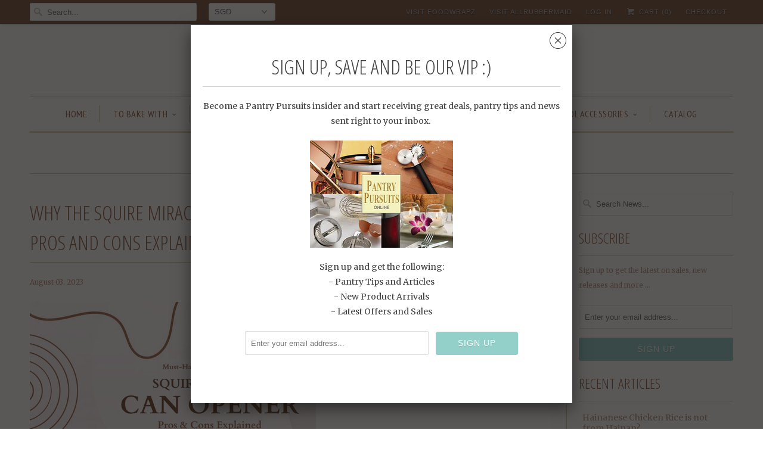

--- FILE ---
content_type: text/html; charset=utf-8
request_url: https://www.pantrypursuits.com/blogs/news/why-the-squire-miracle-can-opener-is-the-must-have-kitchen-gadget-pros-and-cons-explained
body_size: 25185
content:
<!DOCTYPE html>
<!--[if lt IE 7 ]><html class="ie ie6" lang="en"> <![endif]-->
<!--[if IE 7 ]><html class="ie ie7" lang="en"> <![endif]-->
<!--[if IE 8 ]><html class="ie ie8" lang="en"> <![endif]-->
<!--[if IE 9 ]><html class="ie ie9" lang="en"> <![endif]-->
<!--[if (gte IE 10)|!(IE)]><!--><html lang="en"> <!--<![endif]-->
  <head>
    <meta charset="utf-8">
    <meta http-equiv="cleartype" content="on">
    <meta name="robots" content="index,follow">

    
    <title>Why the SQUIRE MIRACLE CAN OPENER is the Must-Have Kitchen Gadget: Pro - Pantry Pursuits</title>

    
      <meta name="description" content="The SQUIRE Miracle Can Opener from Pantry Pursuits is a manual can opener that claims to be able to open any can, jar, or bottle with ease. Click here to order Here are some highlight of this product: 1. Versatile: The SQUIRE Miracle Can Opener can be used to open cans, jars, and bottles of various sizes and shapes. 2." />
    

    <!-- Custom Fonts -->
    
      <link href="//fonts.googleapis.com/css?family=.|Rokkitt:light,normal,bold|Open+Sans+Condensed:light,normal,bold|PT+Sans+Narrow:light,normal,bold|Merriweather:light,normal,bold|Merriweather:light,normal,bold" rel="stylesheet" type="text/css" />
    

    

<meta name="author" content="Pantry Pursuits">
<meta property="og:url" content="https://www.pantrypursuits.com/blogs/news/why-the-squire-miracle-can-opener-is-the-must-have-kitchen-gadget-pros-and-cons-explained">
<meta property="og:site_name" content="Pantry Pursuits">


  <meta property="og:type" content="article">
  <meta property="og:title" content="Why the SQUIRE MIRACLE CAN OPENER is the Must-Have Kitchen Gadget: Pros and Cons Explained">
  
  
    
    
    
      <meta property="og:image" content="http://cdn.shopify.com/s/files/1/0290/3177/files/343569341_201694029310071_2366719910878609532_n_480x480.jpg?v=1691033949">
      <meta property="og:image:secure_url" content="https://cdn.shopify.com/s/files/1/0290/3177/files/343569341_201694029310071_2366719910878609532_n_480x480.jpg?v=1691033949">
    
  


  <meta property="og:description" content="The SQUIRE Miracle Can Opener from Pantry Pursuits is a manual can opener that claims to be able to open any can, jar, or bottle with ease. Click here to order Here are some highlight of this product: 1. Versatile: The SQUIRE Miracle Can Opener can be used to open cans, jars, and bottles of various sizes and shapes. 2.">




  <meta name="twitter:site" content="@PantryPursuits">

<meta name="twitter:card" content="summary">

  <meta name="twitter:title" content="Why the SQUIRE MIRACLE CAN OPENER is the Must-Have Kitchen Gadget: Pros and Cons Explained">
  <meta name="twitter:description" content="
Squire Miracle Can Opener : Pros &amp;amp; Cons Explained!">
  
    
    
    
      <meta property="twitter:image" content="http://cdn.shopify.com/s/files/1/0290/3177/files/343569341_201694029310071_2366719910878609532_n_480x480.jpg?v=1691033949">
    
  


    
    

    <!-- Mobile Specific Metas -->
    <meta name="HandheldFriendly" content="True">
    <meta name="MobileOptimized" content="320">
    <meta name="viewport" content="width=device-width,initial-scale=1">
    <meta name="theme-color" content="#ffffff">

    <!-- Stylesheets for Responsive 5.2.2 -->
    <link href="//www.pantrypursuits.com/cdn/shop/t/5/assets/styles.scss.css?v=14222415727455649341738548166" rel="stylesheet" type="text/css" media="all" />

    <!-- Icons -->
    <link rel="shortcut icon" type="image/x-icon" href="//www.pantrypursuits.com/cdn/shop/t/5/assets/favicon.png?v=184005407238633845731473784298">
    <link rel="canonical" href="https://www.pantrypursuits.com/blogs/news/why-the-squire-miracle-can-opener-is-the-must-have-kitchen-gadget-pros-and-cons-explained" />

    

    <script src="//www.pantrypursuits.com/cdn/shop/t/5/assets/app.js?v=158879802183991466091504577149" type="text/javascript"></script>
    <script src="//www.pantrypursuits.com/cdn/shop/t/5/assets/cloudzoom.js?v=94355857965453807771473783215" type="text/javascript"></script>
    <script>window.performance && window.performance.mark && window.performance.mark('shopify.content_for_header.start');</script><meta id="shopify-digital-wallet" name="shopify-digital-wallet" content="/2903177/digital_wallets/dialog">
<meta name="shopify-checkout-api-token" content="63fe8453c6847597eadabc20391ab41e">
<meta id="in-context-paypal-metadata" data-shop-id="2903177" data-venmo-supported="false" data-environment="production" data-locale="en_US" data-paypal-v4="true" data-currency="SGD">
<link rel="alternate" type="application/atom+xml" title="Feed" href="/blogs/news.atom" />
<script async="async" src="/checkouts/internal/preloads.js?locale=en-SG"></script>
<script id="shopify-features" type="application/json">{"accessToken":"63fe8453c6847597eadabc20391ab41e","betas":["rich-media-storefront-analytics"],"domain":"www.pantrypursuits.com","predictiveSearch":true,"shopId":2903177,"locale":"en"}</script>
<script>var Shopify = Shopify || {};
Shopify.shop = "pantry-pursuits.myshopify.com";
Shopify.locale = "en";
Shopify.currency = {"active":"SGD","rate":"1.0"};
Shopify.country = "SG";
Shopify.theme = {"name":"Responsive 5","id":155392328,"schema_name":null,"schema_version":null,"theme_store_id":304,"role":"main"};
Shopify.theme.handle = "null";
Shopify.theme.style = {"id":null,"handle":null};
Shopify.cdnHost = "www.pantrypursuits.com/cdn";
Shopify.routes = Shopify.routes || {};
Shopify.routes.root = "/";</script>
<script type="module">!function(o){(o.Shopify=o.Shopify||{}).modules=!0}(window);</script>
<script>!function(o){function n(){var o=[];function n(){o.push(Array.prototype.slice.apply(arguments))}return n.q=o,n}var t=o.Shopify=o.Shopify||{};t.loadFeatures=n(),t.autoloadFeatures=n()}(window);</script>
<script id="shop-js-analytics" type="application/json">{"pageType":"article"}</script>
<script defer="defer" async type="module" src="//www.pantrypursuits.com/cdn/shopifycloud/shop-js/modules/v2/client.init-shop-cart-sync_BApSsMSl.en.esm.js"></script>
<script defer="defer" async type="module" src="//www.pantrypursuits.com/cdn/shopifycloud/shop-js/modules/v2/chunk.common_CBoos6YZ.esm.js"></script>
<script type="module">
  await import("//www.pantrypursuits.com/cdn/shopifycloud/shop-js/modules/v2/client.init-shop-cart-sync_BApSsMSl.en.esm.js");
await import("//www.pantrypursuits.com/cdn/shopifycloud/shop-js/modules/v2/chunk.common_CBoos6YZ.esm.js");

  window.Shopify.SignInWithShop?.initShopCartSync?.({"fedCMEnabled":true,"windoidEnabled":true});

</script>
<script id="__st">var __st={"a":2903177,"offset":28800,"reqid":"3cb534e9-11e5-4148-8bf8-38d1d2a13c90-1768865016","pageurl":"www.pantrypursuits.com\/blogs\/news\/why-the-squire-miracle-can-opener-is-the-must-have-kitchen-gadget-pros-and-cons-explained","s":"articles-557633208454","u":"56a042403723","p":"article","rtyp":"article","rid":557633208454};</script>
<script>window.ShopifyPaypalV4VisibilityTracking = true;</script>
<script id="captcha-bootstrap">!function(){'use strict';const t='contact',e='account',n='new_comment',o=[[t,t],['blogs',n],['comments',n],[t,'customer']],c=[[e,'customer_login'],[e,'guest_login'],[e,'recover_customer_password'],[e,'create_customer']],r=t=>t.map((([t,e])=>`form[action*='/${t}']:not([data-nocaptcha='true']) input[name='form_type'][value='${e}']`)).join(','),a=t=>()=>t?[...document.querySelectorAll(t)].map((t=>t.form)):[];function s(){const t=[...o],e=r(t);return a(e)}const i='password',u='form_key',d=['recaptcha-v3-token','g-recaptcha-response','h-captcha-response',i],f=()=>{try{return window.sessionStorage}catch{return}},m='__shopify_v',_=t=>t.elements[u];function p(t,e,n=!1){try{const o=window.sessionStorage,c=JSON.parse(o.getItem(e)),{data:r}=function(t){const{data:e,action:n}=t;return t[m]||n?{data:e,action:n}:{data:t,action:n}}(c);for(const[e,n]of Object.entries(r))t.elements[e]&&(t.elements[e].value=n);n&&o.removeItem(e)}catch(o){console.error('form repopulation failed',{error:o})}}const l='form_type',E='cptcha';function T(t){t.dataset[E]=!0}const w=window,h=w.document,L='Shopify',v='ce_forms',y='captcha';let A=!1;((t,e)=>{const n=(g='f06e6c50-85a8-45c8-87d0-21a2b65856fe',I='https://cdn.shopify.com/shopifycloud/storefront-forms-hcaptcha/ce_storefront_forms_captcha_hcaptcha.v1.5.2.iife.js',D={infoText:'Protected by hCaptcha',privacyText:'Privacy',termsText:'Terms'},(t,e,n)=>{const o=w[L][v],c=o.bindForm;if(c)return c(t,g,e,D).then(n);var r;o.q.push([[t,g,e,D],n]),r=I,A||(h.body.append(Object.assign(h.createElement('script'),{id:'captcha-provider',async:!0,src:r})),A=!0)});var g,I,D;w[L]=w[L]||{},w[L][v]=w[L][v]||{},w[L][v].q=[],w[L][y]=w[L][y]||{},w[L][y].protect=function(t,e){n(t,void 0,e),T(t)},Object.freeze(w[L][y]),function(t,e,n,w,h,L){const[v,y,A,g]=function(t,e,n){const i=e?o:[],u=t?c:[],d=[...i,...u],f=r(d),m=r(i),_=r(d.filter((([t,e])=>n.includes(e))));return[a(f),a(m),a(_),s()]}(w,h,L),I=t=>{const e=t.target;return e instanceof HTMLFormElement?e:e&&e.form},D=t=>v().includes(t);t.addEventListener('submit',(t=>{const e=I(t);if(!e)return;const n=D(e)&&!e.dataset.hcaptchaBound&&!e.dataset.recaptchaBound,o=_(e),c=g().includes(e)&&(!o||!o.value);(n||c)&&t.preventDefault(),c&&!n&&(function(t){try{if(!f())return;!function(t){const e=f();if(!e)return;const n=_(t);if(!n)return;const o=n.value;o&&e.removeItem(o)}(t);const e=Array.from(Array(32),(()=>Math.random().toString(36)[2])).join('');!function(t,e){_(t)||t.append(Object.assign(document.createElement('input'),{type:'hidden',name:u})),t.elements[u].value=e}(t,e),function(t,e){const n=f();if(!n)return;const o=[...t.querySelectorAll(`input[type='${i}']`)].map((({name:t})=>t)),c=[...d,...o],r={};for(const[a,s]of new FormData(t).entries())c.includes(a)||(r[a]=s);n.setItem(e,JSON.stringify({[m]:1,action:t.action,data:r}))}(t,e)}catch(e){console.error('failed to persist form',e)}}(e),e.submit())}));const S=(t,e)=>{t&&!t.dataset[E]&&(n(t,e.some((e=>e===t))),T(t))};for(const o of['focusin','change'])t.addEventListener(o,(t=>{const e=I(t);D(e)&&S(e,y())}));const B=e.get('form_key'),M=e.get(l),P=B&&M;t.addEventListener('DOMContentLoaded',(()=>{const t=y();if(P)for(const e of t)e.elements[l].value===M&&p(e,B);[...new Set([...A(),...v().filter((t=>'true'===t.dataset.shopifyCaptcha))])].forEach((e=>S(e,t)))}))}(h,new URLSearchParams(w.location.search),n,t,e,['guest_login'])})(!0,!0)}();</script>
<script integrity="sha256-4kQ18oKyAcykRKYeNunJcIwy7WH5gtpwJnB7kiuLZ1E=" data-source-attribution="shopify.loadfeatures" defer="defer" src="//www.pantrypursuits.com/cdn/shopifycloud/storefront/assets/storefront/load_feature-a0a9edcb.js" crossorigin="anonymous"></script>
<script data-source-attribution="shopify.dynamic_checkout.dynamic.init">var Shopify=Shopify||{};Shopify.PaymentButton=Shopify.PaymentButton||{isStorefrontPortableWallets:!0,init:function(){window.Shopify.PaymentButton.init=function(){};var t=document.createElement("script");t.src="https://www.pantrypursuits.com/cdn/shopifycloud/portable-wallets/latest/portable-wallets.en.js",t.type="module",document.head.appendChild(t)}};
</script>
<script data-source-attribution="shopify.dynamic_checkout.buyer_consent">
  function portableWalletsHideBuyerConsent(e){var t=document.getElementById("shopify-buyer-consent"),n=document.getElementById("shopify-subscription-policy-button");t&&n&&(t.classList.add("hidden"),t.setAttribute("aria-hidden","true"),n.removeEventListener("click",e))}function portableWalletsShowBuyerConsent(e){var t=document.getElementById("shopify-buyer-consent"),n=document.getElementById("shopify-subscription-policy-button");t&&n&&(t.classList.remove("hidden"),t.removeAttribute("aria-hidden"),n.addEventListener("click",e))}window.Shopify?.PaymentButton&&(window.Shopify.PaymentButton.hideBuyerConsent=portableWalletsHideBuyerConsent,window.Shopify.PaymentButton.showBuyerConsent=portableWalletsShowBuyerConsent);
</script>
<script data-source-attribution="shopify.dynamic_checkout.cart.bootstrap">document.addEventListener("DOMContentLoaded",(function(){function t(){return document.querySelector("shopify-accelerated-checkout-cart, shopify-accelerated-checkout")}if(t())Shopify.PaymentButton.init();else{new MutationObserver((function(e,n){t()&&(Shopify.PaymentButton.init(),n.disconnect())})).observe(document.body,{childList:!0,subtree:!0})}}));
</script>
<link id="shopify-accelerated-checkout-styles" rel="stylesheet" media="screen" href="https://www.pantrypursuits.com/cdn/shopifycloud/portable-wallets/latest/accelerated-checkout-backwards-compat.css" crossorigin="anonymous">
<style id="shopify-accelerated-checkout-cart">
        #shopify-buyer-consent {
  margin-top: 1em;
  display: inline-block;
  width: 100%;
}

#shopify-buyer-consent.hidden {
  display: none;
}

#shopify-subscription-policy-button {
  background: none;
  border: none;
  padding: 0;
  text-decoration: underline;
  font-size: inherit;
  cursor: pointer;
}

#shopify-subscription-policy-button::before {
  box-shadow: none;
}

      </style>

<script>window.performance && window.performance.mark && window.performance.mark('shopify.content_for_header.end');</script>
    
 <!-- Twitter universal website tag code -->
<script>
!function(e,t,n,s,u,a){e.twq||(s=e.twq=function(){s.exe?s.exe.apply(s,arguments):s.queue.push(arguments);
},s.version='1.1',s.queue=[],u=t.createElement(n),u.async=!0,u.src='//static.ads-twitter.com/uwt.js',
a=t.getElementsByTagName(n)[0],a.parentNode.insertBefore(u,a))}(window,document,'script');
// Insert Twitter Pixel ID and Standard Event data below
twq('init','o4o9v');
twq('track','PageView');
</script>
<!-- End Twitter universal website tag code -->
    
  <script src="https://cdn.shopify.com/extensions/019b97b0-6350-7631-8123-95494b086580/socialwidget-instafeed-78/assets/social-widget.min.js" type="text/javascript" defer="defer"></script>
<link href="https://monorail-edge.shopifysvc.com" rel="dns-prefetch">
<script>(function(){if ("sendBeacon" in navigator && "performance" in window) {try {var session_token_from_headers = performance.getEntriesByType('navigation')[0].serverTiming.find(x => x.name == '_s').description;} catch {var session_token_from_headers = undefined;}var session_cookie_matches = document.cookie.match(/_shopify_s=([^;]*)/);var session_token_from_cookie = session_cookie_matches && session_cookie_matches.length === 2 ? session_cookie_matches[1] : "";var session_token = session_token_from_headers || session_token_from_cookie || "";function handle_abandonment_event(e) {var entries = performance.getEntries().filter(function(entry) {return /monorail-edge.shopifysvc.com/.test(entry.name);});if (!window.abandonment_tracked && entries.length === 0) {window.abandonment_tracked = true;var currentMs = Date.now();var navigation_start = performance.timing.navigationStart;var payload = {shop_id: 2903177,url: window.location.href,navigation_start,duration: currentMs - navigation_start,session_token,page_type: "article"};window.navigator.sendBeacon("https://monorail-edge.shopifysvc.com/v1/produce", JSON.stringify({schema_id: "online_store_buyer_site_abandonment/1.1",payload: payload,metadata: {event_created_at_ms: currentMs,event_sent_at_ms: currentMs}}));}}window.addEventListener('pagehide', handle_abandonment_event);}}());</script>
<script id="web-pixels-manager-setup">(function e(e,d,r,n,o){if(void 0===o&&(o={}),!Boolean(null===(a=null===(i=window.Shopify)||void 0===i?void 0:i.analytics)||void 0===a?void 0:a.replayQueue)){var i,a;window.Shopify=window.Shopify||{};var t=window.Shopify;t.analytics=t.analytics||{};var s=t.analytics;s.replayQueue=[],s.publish=function(e,d,r){return s.replayQueue.push([e,d,r]),!0};try{self.performance.mark("wpm:start")}catch(e){}var l=function(){var e={modern:/Edge?\/(1{2}[4-9]|1[2-9]\d|[2-9]\d{2}|\d{4,})\.\d+(\.\d+|)|Firefox\/(1{2}[4-9]|1[2-9]\d|[2-9]\d{2}|\d{4,})\.\d+(\.\d+|)|Chrom(ium|e)\/(9{2}|\d{3,})\.\d+(\.\d+|)|(Maci|X1{2}).+ Version\/(15\.\d+|(1[6-9]|[2-9]\d|\d{3,})\.\d+)([,.]\d+|)( \(\w+\)|)( Mobile\/\w+|) Safari\/|Chrome.+OPR\/(9{2}|\d{3,})\.\d+\.\d+|(CPU[ +]OS|iPhone[ +]OS|CPU[ +]iPhone|CPU IPhone OS|CPU iPad OS)[ +]+(15[._]\d+|(1[6-9]|[2-9]\d|\d{3,})[._]\d+)([._]\d+|)|Android:?[ /-](13[3-9]|1[4-9]\d|[2-9]\d{2}|\d{4,})(\.\d+|)(\.\d+|)|Android.+Firefox\/(13[5-9]|1[4-9]\d|[2-9]\d{2}|\d{4,})\.\d+(\.\d+|)|Android.+Chrom(ium|e)\/(13[3-9]|1[4-9]\d|[2-9]\d{2}|\d{4,})\.\d+(\.\d+|)|SamsungBrowser\/([2-9]\d|\d{3,})\.\d+/,legacy:/Edge?\/(1[6-9]|[2-9]\d|\d{3,})\.\d+(\.\d+|)|Firefox\/(5[4-9]|[6-9]\d|\d{3,})\.\d+(\.\d+|)|Chrom(ium|e)\/(5[1-9]|[6-9]\d|\d{3,})\.\d+(\.\d+|)([\d.]+$|.*Safari\/(?![\d.]+ Edge\/[\d.]+$))|(Maci|X1{2}).+ Version\/(10\.\d+|(1[1-9]|[2-9]\d|\d{3,})\.\d+)([,.]\d+|)( \(\w+\)|)( Mobile\/\w+|) Safari\/|Chrome.+OPR\/(3[89]|[4-9]\d|\d{3,})\.\d+\.\d+|(CPU[ +]OS|iPhone[ +]OS|CPU[ +]iPhone|CPU IPhone OS|CPU iPad OS)[ +]+(10[._]\d+|(1[1-9]|[2-9]\d|\d{3,})[._]\d+)([._]\d+|)|Android:?[ /-](13[3-9]|1[4-9]\d|[2-9]\d{2}|\d{4,})(\.\d+|)(\.\d+|)|Mobile Safari.+OPR\/([89]\d|\d{3,})\.\d+\.\d+|Android.+Firefox\/(13[5-9]|1[4-9]\d|[2-9]\d{2}|\d{4,})\.\d+(\.\d+|)|Android.+Chrom(ium|e)\/(13[3-9]|1[4-9]\d|[2-9]\d{2}|\d{4,})\.\d+(\.\d+|)|Android.+(UC? ?Browser|UCWEB|U3)[ /]?(15\.([5-9]|\d{2,})|(1[6-9]|[2-9]\d|\d{3,})\.\d+)\.\d+|SamsungBrowser\/(5\.\d+|([6-9]|\d{2,})\.\d+)|Android.+MQ{2}Browser\/(14(\.(9|\d{2,})|)|(1[5-9]|[2-9]\d|\d{3,})(\.\d+|))(\.\d+|)|K[Aa][Ii]OS\/(3\.\d+|([4-9]|\d{2,})\.\d+)(\.\d+|)/},d=e.modern,r=e.legacy,n=navigator.userAgent;return n.match(d)?"modern":n.match(r)?"legacy":"unknown"}(),u="modern"===l?"modern":"legacy",c=(null!=n?n:{modern:"",legacy:""})[u],f=function(e){return[e.baseUrl,"/wpm","/b",e.hashVersion,"modern"===e.buildTarget?"m":"l",".js"].join("")}({baseUrl:d,hashVersion:r,buildTarget:u}),m=function(e){var d=e.version,r=e.bundleTarget,n=e.surface,o=e.pageUrl,i=e.monorailEndpoint;return{emit:function(e){var a=e.status,t=e.errorMsg,s=(new Date).getTime(),l=JSON.stringify({metadata:{event_sent_at_ms:s},events:[{schema_id:"web_pixels_manager_load/3.1",payload:{version:d,bundle_target:r,page_url:o,status:a,surface:n,error_msg:t},metadata:{event_created_at_ms:s}}]});if(!i)return console&&console.warn&&console.warn("[Web Pixels Manager] No Monorail endpoint provided, skipping logging."),!1;try{return self.navigator.sendBeacon.bind(self.navigator)(i,l)}catch(e){}var u=new XMLHttpRequest;try{return u.open("POST",i,!0),u.setRequestHeader("Content-Type","text/plain"),u.send(l),!0}catch(e){return console&&console.warn&&console.warn("[Web Pixels Manager] Got an unhandled error while logging to Monorail."),!1}}}}({version:r,bundleTarget:l,surface:e.surface,pageUrl:self.location.href,monorailEndpoint:e.monorailEndpoint});try{o.browserTarget=l,function(e){var d=e.src,r=e.async,n=void 0===r||r,o=e.onload,i=e.onerror,a=e.sri,t=e.scriptDataAttributes,s=void 0===t?{}:t,l=document.createElement("script"),u=document.querySelector("head"),c=document.querySelector("body");if(l.async=n,l.src=d,a&&(l.integrity=a,l.crossOrigin="anonymous"),s)for(var f in s)if(Object.prototype.hasOwnProperty.call(s,f))try{l.dataset[f]=s[f]}catch(e){}if(o&&l.addEventListener("load",o),i&&l.addEventListener("error",i),u)u.appendChild(l);else{if(!c)throw new Error("Did not find a head or body element to append the script");c.appendChild(l)}}({src:f,async:!0,onload:function(){if(!function(){var e,d;return Boolean(null===(d=null===(e=window.Shopify)||void 0===e?void 0:e.analytics)||void 0===d?void 0:d.initialized)}()){var d=window.webPixelsManager.init(e)||void 0;if(d){var r=window.Shopify.analytics;r.replayQueue.forEach((function(e){var r=e[0],n=e[1],o=e[2];d.publishCustomEvent(r,n,o)})),r.replayQueue=[],r.publish=d.publishCustomEvent,r.visitor=d.visitor,r.initialized=!0}}},onerror:function(){return m.emit({status:"failed",errorMsg:"".concat(f," has failed to load")})},sri:function(e){var d=/^sha384-[A-Za-z0-9+/=]+$/;return"string"==typeof e&&d.test(e)}(c)?c:"",scriptDataAttributes:o}),m.emit({status:"loading"})}catch(e){m.emit({status:"failed",errorMsg:(null==e?void 0:e.message)||"Unknown error"})}}})({shopId: 2903177,storefrontBaseUrl: "https://www.pantrypursuits.com",extensionsBaseUrl: "https://extensions.shopifycdn.com/cdn/shopifycloud/web-pixels-manager",monorailEndpoint: "https://monorail-edge.shopifysvc.com/unstable/produce_batch",surface: "storefront-renderer",enabledBetaFlags: ["2dca8a86"],webPixelsConfigList: [{"id":"92504198","configuration":"{\"pixel_id\":\"305513416471579\",\"pixel_type\":\"facebook_pixel\",\"metaapp_system_user_token\":\"-\"}","eventPayloadVersion":"v1","runtimeContext":"OPEN","scriptVersion":"ca16bc87fe92b6042fbaa3acc2fbdaa6","type":"APP","apiClientId":2329312,"privacyPurposes":["ANALYTICS","MARKETING","SALE_OF_DATA"],"dataSharingAdjustments":{"protectedCustomerApprovalScopes":["read_customer_address","read_customer_email","read_customer_name","read_customer_personal_data","read_customer_phone"]}},{"id":"76808326","eventPayloadVersion":"v1","runtimeContext":"LAX","scriptVersion":"1","type":"CUSTOM","privacyPurposes":["ANALYTICS"],"name":"Google Analytics tag (migrated)"},{"id":"shopify-app-pixel","configuration":"{}","eventPayloadVersion":"v1","runtimeContext":"STRICT","scriptVersion":"0450","apiClientId":"shopify-pixel","type":"APP","privacyPurposes":["ANALYTICS","MARKETING"]},{"id":"shopify-custom-pixel","eventPayloadVersion":"v1","runtimeContext":"LAX","scriptVersion":"0450","apiClientId":"shopify-pixel","type":"CUSTOM","privacyPurposes":["ANALYTICS","MARKETING"]}],isMerchantRequest: false,initData: {"shop":{"name":"Pantry Pursuits","paymentSettings":{"currencyCode":"SGD"},"myshopifyDomain":"pantry-pursuits.myshopify.com","countryCode":"SG","storefrontUrl":"https:\/\/www.pantrypursuits.com"},"customer":null,"cart":null,"checkout":null,"productVariants":[],"purchasingCompany":null},},"https://www.pantrypursuits.com/cdn","fcfee988w5aeb613cpc8e4bc33m6693e112",{"modern":"","legacy":""},{"shopId":"2903177","storefrontBaseUrl":"https:\/\/www.pantrypursuits.com","extensionBaseUrl":"https:\/\/extensions.shopifycdn.com\/cdn\/shopifycloud\/web-pixels-manager","surface":"storefront-renderer","enabledBetaFlags":"[\"2dca8a86\"]","isMerchantRequest":"false","hashVersion":"fcfee988w5aeb613cpc8e4bc33m6693e112","publish":"custom","events":"[[\"page_viewed\",{}]]"});</script><script>
  window.ShopifyAnalytics = window.ShopifyAnalytics || {};
  window.ShopifyAnalytics.meta = window.ShopifyAnalytics.meta || {};
  window.ShopifyAnalytics.meta.currency = 'SGD';
  var meta = {"page":{"pageType":"article","resourceType":"article","resourceId":557633208454,"requestId":"3cb534e9-11e5-4148-8bf8-38d1d2a13c90-1768865016"}};
  for (var attr in meta) {
    window.ShopifyAnalytics.meta[attr] = meta[attr];
  }
</script>
<script class="analytics">
  (function () {
    var customDocumentWrite = function(content) {
      var jquery = null;

      if (window.jQuery) {
        jquery = window.jQuery;
      } else if (window.Checkout && window.Checkout.$) {
        jquery = window.Checkout.$;
      }

      if (jquery) {
        jquery('body').append(content);
      }
    };

    var hasLoggedConversion = function(token) {
      if (token) {
        return document.cookie.indexOf('loggedConversion=' + token) !== -1;
      }
      return false;
    }

    var setCookieIfConversion = function(token) {
      if (token) {
        var twoMonthsFromNow = new Date(Date.now());
        twoMonthsFromNow.setMonth(twoMonthsFromNow.getMonth() + 2);

        document.cookie = 'loggedConversion=' + token + '; expires=' + twoMonthsFromNow;
      }
    }

    var trekkie = window.ShopifyAnalytics.lib = window.trekkie = window.trekkie || [];
    if (trekkie.integrations) {
      return;
    }
    trekkie.methods = [
      'identify',
      'page',
      'ready',
      'track',
      'trackForm',
      'trackLink'
    ];
    trekkie.factory = function(method) {
      return function() {
        var args = Array.prototype.slice.call(arguments);
        args.unshift(method);
        trekkie.push(args);
        return trekkie;
      };
    };
    for (var i = 0; i < trekkie.methods.length; i++) {
      var key = trekkie.methods[i];
      trekkie[key] = trekkie.factory(key);
    }
    trekkie.load = function(config) {
      trekkie.config = config || {};
      trekkie.config.initialDocumentCookie = document.cookie;
      var first = document.getElementsByTagName('script')[0];
      var script = document.createElement('script');
      script.type = 'text/javascript';
      script.onerror = function(e) {
        var scriptFallback = document.createElement('script');
        scriptFallback.type = 'text/javascript';
        scriptFallback.onerror = function(error) {
                var Monorail = {
      produce: function produce(monorailDomain, schemaId, payload) {
        var currentMs = new Date().getTime();
        var event = {
          schema_id: schemaId,
          payload: payload,
          metadata: {
            event_created_at_ms: currentMs,
            event_sent_at_ms: currentMs
          }
        };
        return Monorail.sendRequest("https://" + monorailDomain + "/v1/produce", JSON.stringify(event));
      },
      sendRequest: function sendRequest(endpointUrl, payload) {
        // Try the sendBeacon API
        if (window && window.navigator && typeof window.navigator.sendBeacon === 'function' && typeof window.Blob === 'function' && !Monorail.isIos12()) {
          var blobData = new window.Blob([payload], {
            type: 'text/plain'
          });

          if (window.navigator.sendBeacon(endpointUrl, blobData)) {
            return true;
          } // sendBeacon was not successful

        } // XHR beacon

        var xhr = new XMLHttpRequest();

        try {
          xhr.open('POST', endpointUrl);
          xhr.setRequestHeader('Content-Type', 'text/plain');
          xhr.send(payload);
        } catch (e) {
          console.log(e);
        }

        return false;
      },
      isIos12: function isIos12() {
        return window.navigator.userAgent.lastIndexOf('iPhone; CPU iPhone OS 12_') !== -1 || window.navigator.userAgent.lastIndexOf('iPad; CPU OS 12_') !== -1;
      }
    };
    Monorail.produce('monorail-edge.shopifysvc.com',
      'trekkie_storefront_load_errors/1.1',
      {shop_id: 2903177,
      theme_id: 155392328,
      app_name: "storefront",
      context_url: window.location.href,
      source_url: "//www.pantrypursuits.com/cdn/s/trekkie.storefront.cd680fe47e6c39ca5d5df5f0a32d569bc48c0f27.min.js"});

        };
        scriptFallback.async = true;
        scriptFallback.src = '//www.pantrypursuits.com/cdn/s/trekkie.storefront.cd680fe47e6c39ca5d5df5f0a32d569bc48c0f27.min.js';
        first.parentNode.insertBefore(scriptFallback, first);
      };
      script.async = true;
      script.src = '//www.pantrypursuits.com/cdn/s/trekkie.storefront.cd680fe47e6c39ca5d5df5f0a32d569bc48c0f27.min.js';
      first.parentNode.insertBefore(script, first);
    };
    trekkie.load(
      {"Trekkie":{"appName":"storefront","development":false,"defaultAttributes":{"shopId":2903177,"isMerchantRequest":null,"themeId":155392328,"themeCityHash":"7336985671546765791","contentLanguage":"en","currency":"SGD","eventMetadataId":"869568d4-706d-4fb9-ae9e-7453c3e28de1"},"isServerSideCookieWritingEnabled":true,"monorailRegion":"shop_domain","enabledBetaFlags":["65f19447"]},"Session Attribution":{},"S2S":{"facebookCapiEnabled":true,"source":"trekkie-storefront-renderer","apiClientId":580111}}
    );

    var loaded = false;
    trekkie.ready(function() {
      if (loaded) return;
      loaded = true;

      window.ShopifyAnalytics.lib = window.trekkie;

      var originalDocumentWrite = document.write;
      document.write = customDocumentWrite;
      try { window.ShopifyAnalytics.merchantGoogleAnalytics.call(this); } catch(error) {};
      document.write = originalDocumentWrite;

      window.ShopifyAnalytics.lib.page(null,{"pageType":"article","resourceType":"article","resourceId":557633208454,"requestId":"3cb534e9-11e5-4148-8bf8-38d1d2a13c90-1768865016","shopifyEmitted":true});

      var match = window.location.pathname.match(/checkouts\/(.+)\/(thank_you|post_purchase)/)
      var token = match? match[1]: undefined;
      if (!hasLoggedConversion(token)) {
        setCookieIfConversion(token);
        
      }
    });


        var eventsListenerScript = document.createElement('script');
        eventsListenerScript.async = true;
        eventsListenerScript.src = "//www.pantrypursuits.com/cdn/shopifycloud/storefront/assets/shop_events_listener-3da45d37.js";
        document.getElementsByTagName('head')[0].appendChild(eventsListenerScript);

})();</script>
  <script>
  if (!window.ga || (window.ga && typeof window.ga !== 'function')) {
    window.ga = function ga() {
      (window.ga.q = window.ga.q || []).push(arguments);
      if (window.Shopify && window.Shopify.analytics && typeof window.Shopify.analytics.publish === 'function') {
        window.Shopify.analytics.publish("ga_stub_called", {}, {sendTo: "google_osp_migration"});
      }
      console.error("Shopify's Google Analytics stub called with:", Array.from(arguments), "\nSee https://help.shopify.com/manual/promoting-marketing/pixels/pixel-migration#google for more information.");
    };
    if (window.Shopify && window.Shopify.analytics && typeof window.Shopify.analytics.publish === 'function') {
      window.Shopify.analytics.publish("ga_stub_initialized", {}, {sendTo: "google_osp_migration"});
    }
  }
</script>
<script
  defer
  src="https://www.pantrypursuits.com/cdn/shopifycloud/perf-kit/shopify-perf-kit-3.0.4.min.js"
  data-application="storefront-renderer"
  data-shop-id="2903177"
  data-render-region="gcp-us-central1"
  data-page-type="article"
  data-theme-instance-id="155392328"
  data-theme-name=""
  data-theme-version=""
  data-monorail-region="shop_domain"
  data-resource-timing-sampling-rate="10"
  data-shs="true"
  data-shs-beacon="true"
  data-shs-export-with-fetch="true"
  data-shs-logs-sample-rate="1"
  data-shs-beacon-endpoint="https://www.pantrypursuits.com/api/collect"
></script>
</head>
  <body class="article">
    <div class="top_bar">
      <div class="container">
        
          <div class="four columns top_bar_search">
            <form class="search" action="/search">
              
                <input type="hidden" name="type" value="product" />
              
              <input type="text" name="q" class="search_box" placeholder="Search..." value="" autocapitalize="off" autocomplete="off" autocorrect="off" />
            </form>
          </div>
        

        
          <div class="four columns currencies-switcher mobile_hidden">
            <select id="currencies" class="currencies " name="currencies">
  
  
  <option value="SGD" selected="selected">SGD</option>
  
    
  
    
    <option value="USD">USD</option>
    
  
    
    <option value="EUR">EUR</option>
    
  
    
    <option value="JPY">JPY</option>
    
  
    
    <option value="GBP">GBP</option>
    
  
    
    <option value="CAD">CAD</option>
    
  
    
    <option value="AUD">AUD</option>
    
  
    
    <option value="NZD">NZD</option>
    
  
    
    <option value="MYR">MYR</option>
    
  
    
    <option value="IDR">IDR</option>
    
  
    
    <option value="CNY">CNY</option>
    
  
    
    <option value="BND">BND</option>
    
  
</select>
          </div>
        

        <div class="columns eight">
          <ul>
            
              
                <li>
                  <a href="http://www.foodwrapz.com">Visit FoodWrapz</a>
                </li>
              
                <li>
                  <a href="http://AllRubbermaid.com">Visit AllRubbermaid</a>
                </li>
              
            

            
              
                <li>
                  <a href="https://shopify.com/2903177/account?locale=en&amp;region_country=SG" id="customer_login_link">Log in</a>
                </li>
              
            

            <li>
              <a href="/cart" class="cart_button"><span class="icon-cart"></span> Cart (<span class="cart_count">0</span>)</a>
            </li>
            <li>
              
                <a href="/cart" class="checkout">Checkout</a>
              
            </li>
          </ul>
        </div>
      </div>
    </div>

    <div class="container content">
      <div class="sixteen columns logo">
        

        <a href="https://www.pantrypursuits.com" title="Pantry Pursuits">
          
            <img src="//www.pantrypursuits.com/cdn/shop/t/5/assets/logo.png?v=19171732193920742821473784298" alt="Pantry Pursuits" />
          
        </a>
      </div>

      <div class="sixteen columns clearfix">
        <div id="mobile_nav">
          
            <div class="mobile_currency">
              <select id="currencies" class="currencies " name="currencies">
  
  
  <option value="SGD" selected="selected">SGD</option>
  
    
  
    
    <option value="USD">USD</option>
    
  
    
    <option value="EUR">EUR</option>
    
  
    
    <option value="JPY">JPY</option>
    
  
    
    <option value="GBP">GBP</option>
    
  
    
    <option value="CAD">CAD</option>
    
  
    
    <option value="AUD">AUD</option>
    
  
    
    <option value="NZD">NZD</option>
    
  
    
    <option value="MYR">MYR</option>
    
  
    
    <option value="IDR">IDR</option>
    
  
    
    <option value="CNY">CNY</option>
    
  
    
    <option value="BND">BND</option>
    
  
</select>
            </div>
          
        </div>
        <div id="nav">
          <ul id="menu">
            
              
                <li><a href="/" >Home</a></li>
              
            
              
                <li class="dropdown"><a href="/pages/to-bake-with"  >To Bake With<span class="icon-down-arrow arrow"></span></a>
                  <ul class="animated fadeIn">
                    
                      
                      <li><a href="/pages/cake-moulds">Cake Moulds <span class="icon-right-arrow arrow"></span></a>
                        <ul class="animated fadeIn">
                          
                            <li><a href="/collections/to-bake-with-cake-moulds-metal">Metal</a></li>
                          
                            <li><a href="/collections/to-bake-with-cake-moulds-others">Others</a></li>
                          
                            <li><a href="/collections/to-bake-with-cake-moulds-silicone">Silicone</a></li>
                          
                        </ul>
                      </li>
                      
                    
                      
                      <li><a href="/pages/baking-tools">Baking Tools <span class="icon-right-arrow arrow"></span></a>
                        <ul class="animated fadeIn">
                          
                            <li><a href="/collections/to-bake-with-baking-tools-baking-accessories">Baking Accessories</a></li>
                          
                            <li><a href="/collections/to-bake-with-baking-tools-brushes">Brushes</a></li>
                          
                            <li><a href="/collections/to-bake-with-baking-tools-cake-stands-covers">Cake Stands & Covers</a></li>
                          
                            <li><a href="/collections/to-bake-with-baking-tools-cookie-cutters">Cookie Cutters</a></li>
                          
                            <li><a href="/collections/to-bake-with-baking-tools-decor-tools">Decor Tools</a></li>
                          
                            <li><a href="/collections/to-bake-with-baking-tools-dough-cutters">Dough Cutters</a></li>
                          
                            <li><a href="/collections/to-bake-with-baking-tools-dough-scrappers">Dough Scrappers</a></li>
                          
                            <li><a href="/collections/to-bake-with-baking-tools-rolling-pins">Rolling Pins</a></li>
                          
                            <li><a href="/collections/to-bake-with-baking-tools-spatulas">Spatulas</a></li>
                          
                            <li><a href="/collections/to-bake-with-baking-tools-stencils">Stencils</a></li>
                          
                            <li><a href="/collections/to-bake-with-baking-tools-strainers-sifters">Strainers & Sifters</a></li>
                          
                            <li><a href="/collections/to-bake-with-baking-tools-thermometers">Thermometers</a></li>
                          
                            <li><a href="/collections/to-bake-with-baking-tools-weighing-scales">Weighing Scales</a></li>
                          
                            <li><a href="/collections/to-bake-with-baking-tools-whisks">Whisks</a></li>
                          
                        </ul>
                      </li>
                      
                    
                      
                        <li><a href="/collections/to-bake-with-bread-moulds">Bread Moulds</a></li>
                      
                    
                      
                        <li><a href="/collections/to-bake-with-chocolate-moulds-tools">Chocolate Moulds & Tools</a></li>
                      
                    
                      
                        <li><a href="/collections/to-bake-with-pate-moulds">Pate Moulds</a></li>
                      
                    
                  </ul>
                </li>
              
            
              
                <li class="dropdown"><a href="/pages/to-cook-with"  >To Cook With<span class="icon-down-arrow arrow"></span></a>
                  <ul class="animated fadeIn">
                    
                      
                      <li><a href="/pages/cook-s-tools">Cook's Tools <span class="icon-right-arrow arrow"></span></a>
                        <ul class="animated fadeIn">
                          
                            <li><a href="/collections/to-cook-with-cook-s-tools-can-openers">Can Openers</a></li>
                          
                            <li><a href="/collections/to-cook-with-cook-s-tools-colanders-strainers">Colanders & Strainers</a></li>
                          
                            <li><a href="/collections/to-cook-with-cook-s-tools-decorators">Decorators</a></li>
                          
                            <li><a href="/collections/to-cook-with-cook-s-tools-forks">Forks</a></li>
                          
                            <li><a href="/collections/to-cook-with-cook-s-tools-graters-slicers">Graters & Slicers</a></li>
                          
                            <li><a href="/collections/to-cook-with-cook-s-tools-ice-cream-scoops">Ice Cream Scoops</a></li>
                          
                            <li><a href="/collections/to-cook-with-cook-s-tools-ladles-spoons">Ladles & Spoons</a></li>
                          
                            <li><a href="/collections/to-cook-with-cook-s-tools-mashers-presses">Mashers & Presses</a></li>
                          
                            <li><a href="/collections/to-cook-with-cook-s-tools-measuring-cups-spoons">Measuring Cups & Spoons</a></li>
                          
                            <li><a href="/collections/to-cook-with-cook-s-tools-mixing-bowls">Mixing Bowls</a></li>
                          
                            <li><a href="/collections/to-cook-with-cook-s-tools-others">Others</a></li>
                          
                            <li><a href="/collections/to-cook-with-cook-s-tools-peelers-corers">Peelers & Corers</a></li>
                          
                            <li><a href="/collections/to-cook-with-cook-s-tools-pizza-pans-accessories">Pizza Pans & Accessories</a></li>
                          
                            <li><a href="/collections/to-cook-with-cook-s-tools-salad-spinners">Salad Spinners</a></li>
                          
                            <li><a href="/collections/to-cook-with-cook-s-tools-shears">Shears</a></li>
                          
                            <li><a href="/collections/to-cook-with-cook-s-tools-thermometers">Thermometers</a></li>
                          
                            <li><a href="/collections/to-cook-with-cook-s-tools-tongs">Tongs</a></li>
                          
                            <li><a href="/collections/to-cook-with-cook-s-tools-turners-spatulas">Turners & Spatulas</a></li>
                          
                            <li><a href="/collections/to-cook-with-cook-s-tools-weighing-scales">Weighing Scales</a></li>
                          
                            <li><a href="/collections/to-cook-with-cook-s-tools-whisks">Whisks</a></li>
                          
                        </ul>
                      </li>
                      
                    
                      
                        <li><a href="/collections/to-cook-with-fry-pans-woks">Fry Pans & Woks</a></li>
                      
                    
                      
                        <li><a href="/collections/to-cook-with-pasta-noodle-machines">Pasta & Noodle Machines</a></li>
                      
                    
                      
                        <li><a href="/collections/to-cook-with-pots">Pots</a></li>
                      
                    
                      
                        <li><a href="/collections/to-cook-with-roasters">Roasters</a></li>
                      
                    
                  </ul>
                </li>
              
            
              
                <li class="dropdown"><a href="/pages/to-cut-with"  >To Cut With<span class="icon-down-arrow arrow"></span></a>
                  <ul class="animated fadeIn">
                    
                      
                        <li><a href="/collections/to-cut-with-bread-cake-knives">Bread & Cake Knives</a></li>
                      
                    
                      
                        <li><a href="/collections/to-cut-with-carving-forks">Carving Forks</a></li>
                      
                    
                      
                        <li><a href="/collections/to-cut-with-cheese-knives-slicers">Cheese Knives & Slicers</a></li>
                      
                    
                      
                        <li><a href="/collections/to-cut-with-chef-s-knives">Chef's Knives</a></li>
                      
                    
                      
                        <li><a href="/collections/to-cut-with-cleavers">Cleavers</a></li>
                      
                    
                      
                        <li><a href="/collections/to-cut-with-cutting-boards">Cutting Boards</a></li>
                      
                    
                      
                        <li><a href="/collections/to-cut-with-kitchen-shears">Kitchen Shears</a></li>
                      
                    
                      
                        <li><a href="/collections/to-cut-with-knife-holders">Knife Holders</a></li>
                      
                    
                      
                        <li><a href="/collections/to-cut-with-knife-sets">Knife Sets</a></li>
                      
                    
                      
                        <li><a href="/collections/to-cut-with-knife-sharpeners">Knife Sharpeners</a></li>
                      
                    
                      
                        <li><a href="/collections/to-cut-with-slicing-carving-knives">Slicing & Carving Knives</a></li>
                      
                    
                      
                        <li><a href="/collections/to-cut-with-utility-knives">Utility Knives</a></li>
                      
                    
                  </ul>
                </li>
              
            
              
                <li class="dropdown"><a href="/pages/to-dine-with"  >To Dine With<span class="icon-down-arrow arrow"></span></a>
                  <ul class="animated fadeIn">
                    
                      
                      <li><a href="/pages/flatware">Flatware <span class="icon-right-arrow arrow"></span></a>
                        <ul class="animated fadeIn">
                          
                            <li><a href="/collections/to-dine-with-flatware-flatware-place-settings">Place Settings</a></li>
                          
                            <li><a href="/collections/to-dine-with-flatware-servers">Servers</a></li>
                          
                        </ul>
                      </li>
                      
                    
                      
                        <li><a href="/collections/to-dine-with-ice-cream-bowls">Ice Cream Bowls</a></li>
                      
                    
                      
                      <li><a href="/pages/oriental-style-dinnerware">Oriental Style Dinnerware <span class="icon-right-arrow arrow"></span></a>
                        <ul class="animated fadeIn">
                          
                            <li><a href="/collections/to-dine-with-oriental-style-dinnerware-accessories">Accessories</a></li>
                          
                            <li><a href="/collections/to-dine-with-oriental-style-dinnerware-bowls">Bowls</a></li>
                          
                            <li><a href="/collections/to-dine-with-oriental-style-dinnerware-casseroles">Casseroles</a></li>
                          
                            <li><a href="/collections/to-dine-with-oriental-style-dinnerware-plates">Plates</a></li>
                          
                            <li><a href="/collections/to-dine-with-oriental-style-dinnerware-sauce-pots">Sauce Pots</a></li>
                          
                            <li><a href="/collections/to-dine-with-oriental-style-dinnerware-tureens">Tureens</a></li>
                          
                        </ul>
                      </li>
                      
                    
                      
                        <li><a href="/collections/to-dine-with-serveware">Serveware</a></li>
                      
                    
                      
                      <li><a href="/pages/western-style-dinnerware">Western Style Dinnerware <span class="icon-right-arrow arrow"></span></a>
                        <ul class="animated fadeIn">
                          
                            <li><a href="/collections/to-dine-with-western-style-dinnerware-accessories">Accessories</a></li>
                          
                            <li><a href="/collections/to-dine-with-western-style-dinnerware-bowls">Bowls</a></li>
                          
                            <li><a href="/collections/to-dine-with-western-style-dinnerware-plates">Plates</a></li>
                          
                        </ul>
                      </li>
                      
                    
                      
                      <li><a href="/pages/melamine">Melamine <span class="icon-right-arrow arrow"></span></a>
                        <ul class="animated fadeIn">
                          
                            <li><a href="/collections/melamine-chicken">Chicken</a></li>
                          
                            <li><a href="/collections/melamine-japanese-blue-bamboo">Japanese Blue Bamboo</a></li>
                          
                        </ul>
                      </li>
                      
                    
                  </ul>
                </li>
              
            
              
                <li class="dropdown"><a href="/pages/to-drink-with"  >To Drink With<span class="icon-down-arrow arrow"></span></a>
                  <ul class="animated fadeIn">
                    
                      
                        <li><a href="/collections/to-drink-with-bar-glasses">Bar Glasses</a></li>
                      
                    
                      
                        <li><a href="/collections/to-drink-with-bar-tools-accessories">Bar Tools & Accessories</a></li>
                      
                    
                      
                        <li><a href="/collections/to-drink-with-casual-glasses">Casual Glasses</a></li>
                      
                    
                      
                        <li><a href="/collections/to-drink-with-coffee-tea-pots">Coffee & Tea Pots</a></li>
                      
                    
                      
                        <li><a href="/collections/to-drink-with-coffee-mugs-tea-cups">Coffee Mugs & Tea Cups</a></li>
                      
                    
                      
                        <li><a href="/collections/to-drink-with-decanters">Decanters</a></li>
                      
                    
                      
                        <li><a href="/collections/to-drink-with-others">Others</a></li>
                      
                    
                      
                        <li><a href="/collections/to-drink-with-pitchers">Pitchers</a></li>
                      
                    
                      
                        <li><a href="/collections/to-drink-with-sugar-creamer-pots">Sugar & Creamer Pots</a></li>
                      
                    
                      
                        <li><a href="/collections/to-drink-with-wine-glasses">Wine Glasses</a></li>
                      
                    
                      
                        <li><a href="/collections/to-drink-with-polycarbonate-glasses">Polycarbonate Glasses</a></li>
                      
                    
                  </ul>
                </li>
              
            
              
                <li class="dropdown"><a href="/pages/cool-accessories"  >Cool Accessories<span class="icon-down-arrow arrow"></span></a>
                  <ul class="animated fadeIn">
                    
                      
                        <li><a href="/collections/cool-accessories-condiment-sets">Condiment Sets</a></li>
                      
                    
                      
                        <li><a href="/collections/cool-accessories-nice-to-have-gadgets">Nice To Have Gadgets</a></li>
                      
                    
                      
                        <li><a href="/collections/cool-accessories-oil-vinegar-sets">Oil & Vinegar Sets</a></li>
                      
                    
                      
                        <li><a href="/collections/cool-accessories-salt-pepper-shakers">Salt & Pepper Shakers</a></li>
                      
                    
                  </ul>
                </li>
              
            
              
                <li><a href="/collections/all" >Catalog</a></li>
              
            
          </ul>
        </div>
      </div>

      

      
        


  <div class="sixteen columns">
    <div class="section clearfix">
      <div class="title"><a href="/blogs/news" title="News">News</a></div>
    </div>
  </div>


  <div class="twelve columns ">
    <div class="clearfix section">
      

      

        
          <h1 class="article_name">Why the SQUIRE MIRACLE CAN OPENER is the Must-Have Kitchen Gadget: Pros and Cons Explained</h1>
        

        <p class="blog_meta">
          

          
            <span>August 03, 2023</span>
          

          
        </p>

        

        <meta charset="UTF-8">
<div class="x11i5rnm xat24cr x1mh8g0r x1vvkbs xtlvy1s x126k92a" data-mce-fragment="1">
<div dir="auto" data-mce-fragment="1"><img alt="" src="https://cdn.shopify.com/s/files/1/0290/3177/files/343569341_201694029310071_2366719910878609532_n_480x480.jpg?v=1691033949"></div>
<div dir="auto" data-mce-fragment="1">The SQUIRE Miracle Can Opener from Pantry Pursuits is a manual can opener that claims to be able to open any can, jar, or bottle with ease.</div>
<div dir="auto" data-mce-fragment="1"></div>
</div>
<div class="x11i5rnm xat24cr x1mh8g0r x1vvkbs xtlvy1s x126k92a" data-mce-fragment="1">
<div dir="auto" data-mce-fragment="1">Click <a href="https://www.pantrypursuits.com/collections/to-drink-with-bar-tools-accessories/products/squire-miracle-can-opener?fbclid=IwAR3RCOWLSit1SSdgrXZXRAaSpWvu36c33CQINKVkbFvDqGvYuVnGUSuCLyI" target="_blank" title="Squire Miracle Can Opener" rel="noopener noreferrer">here</a> to order</div>
<div dir="auto" data-mce-fragment="1"><span data-mce-fragment="1"></span></div>
</div>
<div class="x11i5rnm xat24cr x1mh8g0r x1vvkbs xtlvy1s x126k92a" data-mce-fragment="1">
<div dir="auto" data-mce-fragment="1">Here <span data-mce-fragment="1"><a tabindex="-1" data-mce-fragment="1" data-mce-tabindex="-1"></a></span>are some highlight of this product:</div>
</div>
<div class="x11i5rnm xat24cr x1mh8g0r x1vvkbs xtlvy1s x126k92a" data-mce-fragment="1">
<div dir="auto" data-mce-fragment="1">1. Versatile: The SQUIRE Miracle Can Opener can be used to open cans, jars, and bottles of various sizes and shapes.</div>
</div>
<div class="x11i5rnm xat24cr x1mh8g0r x1vvkbs xtlvy1s x126k92a" data-mce-fragment="1">
<div dir="auto" data-mce-fragment="1">2. Easy to Use: The can opener is designed with a simple and ergonomic handle that makes it easy to use and requires minimal effort.</div>
</div>
<div class="x11i5rnm xat24cr x1mh8g0r x1vvkbs xtlvy1s x126k92a" data-mce-fragment="1">
<div dir="auto" data-mce-fragment="1">3. Durable: Made of high-quality materials, the SQUIRE Miracle Can Opener is durable and can withstand regular use.</div>
</div>
<div class="x11i5rnm xat24cr x1mh8g0r x1vvkbs xtlvy1s x126k92a" data-mce-fragment="1">
<div dir="auto" data-mce-fragment="1">4. Safe: The can opener has no sharp edges, which makes it safer to use than traditional can openers.</div>
</div>
<div class="x11i5rnm xat24cr x1mh8g0r x1vvkbs xtlvy1s x126k92a" data-mce-fragment="1">
<div dir="auto" data-mce-fragment="1">5. Easy to Clean: The SQUIRE Miracle Can Opener is easy to clean and can be washed with soap and water.</div>
<div dir="auto" data-mce-fragment="1"></div>
</div>
<div class="x11i5rnm xat24cr x1mh8g0r x1vvkbs xtlvy1s x126k92a" data-mce-fragment="1">
<div dir="auto" data-mce-fragment="1">While the SQUIRE Miracle Can Opener has many positive features, there are also some potential drawbacks to consider before purchasing:</div>
</div>
<div class="x11i5rnm xat24cr x1mh8g0r x1vvkbs xtlvy1s x126k92a" data-mce-fragment="1">
<div dir="auto" data-mce-fragment="1">1. The SQUIRE Miracle Can Opener has limited capability in opening certain types of cans, including those with thick edges, as reported by some users.</div>
</div>
<div class="x11i5rnm xat24cr x1mh8g0r x1vvkbs xtlvy1s x126k92a" data-mce-fragment="1">
<div dir="auto" data-mce-fragment="1">2. The use of the can opener may result in small metal shavings, which can be challenging to clean.</div>
</div>
<div class="x11i5rnm xat24cr x1mh8g0r x1vvkbs xtlvy1s x126k92a" data-mce-fragment="1">
<div dir="auto" data-mce-fragment="1">3. The SQUIRE Miracle Can Opener is a simple and straightforward device, designed specifically for opening cans, without any additional features, such as a built-in bottle opener or knife sharpener.</div>
</div>
<div class="x11i5rnm xat24cr x1mh8g0r x1vvkbs xtlvy1s x126k92a" data-mce-fragment="1">
<div dir="auto" data-mce-fragment="1">4. Due to its manual operation, the SQUIRE Miracle Can Opener necessitates physical effort to function, which may pose a challenge for individuals with restricted hand strength.</div>
<div dir="auto" data-mce-fragment="1"></div>
<div dir="auto" data-mce-fragment="1">Overall, the SQUIRE Miracle Can Opener is a versatile and durable tool that is easy to use and clean. Its ergonomic handle and lack of sharp edges make it safe, and it can open cans, jars, and bottles of various sizes and shapes.</div>
<div dir="auto" data-mce-fragment="1"></div>
<div dir="auto" data-mce-fragment="1">Though some users have reported limitations like difficulty opening certain cans and requiring manual operation, users concluded the overall pros outweigh the cons. It's a reliable and practical kitchen tool that's worth considering.</div>
</div>

        <span class="clear"></span>

        <br class="clear" />

        

        
        <div class=" twelve columns  omega">
              




  <div class="share_article">
    
<div class="social_buttons">
  

  

  <a target="_blank" class="icon-twitter-share" title="Share this on Twitter" href="https://twitter.com/intent/tweet?text=Why the SQUIRE MIRACLE CAN ...&url=https://www.pantrypursuits.com/blogs/news/why-the-squire-miracle-can-opener-is-the-must-have-kitchen-gadget-pros-and-cons-explained&via=PantryPursuits">Tweet</a>

  <a target="_blank" class="icon-facebook-share" title="Share this on Facebook" href="https://www.facebook.com/sharer/sharer.php?u=https://www.pantrypursuits.com/blogs/news/why-the-squire-miracle-can-opener-is-the-must-have-kitchen-gadget-pros-and-cons-explained">Share</a>

  
    <a target="_blank" data-pin-do="skipLink" class="icon-pinterest-share" title="Share this on Pinterest" href="http://pinterest.com/pin/create/button/?url=https://www.pantrypursuits.com/blogs/news/why-the-squire-miracle-can-opener-is-the-must-have-kitchen-gadget-pros-and-cons-explained&description=


The SQUIRE Miracle Can Opener from Pantry Pursuits is a manual can opener that claims to be able to open any can, jar, or bottle with ease.



Click here to order



Here are some highlight of this product:


1. Versatile: The SQUIRE ...&media=http://cdn.shopify.com/s/files/1/0290/3177/files/343569341_201694029310071_2366719910878609532_n_480x480.jpg?v=1691033949">Pin It</a>
  

  <a target="_blank" class="icon-gplus-share" title="Share this on Google+" href="https://plus.google.com/share?url=https://www.pantrypursuits.com/blogs/news/why-the-squire-miracle-can-opener-is-the-must-have-kitchen-gadget-pros-and-cons-explained">Add</a>

  <a href="mailto:?subject=Thought you might like Why the SQUIRE MIRACLE CAN OPENER is the Must-Have Kitchen Gadget: Pros and Cons Explained&amp;body=Hey, I was browsing Pantry Pursuits and found Why the SQUIRE MIRACLE CAN OPENER is the Must-Have Kitchen Gadget: Pros and Cons Explained. I wanted to share it with you.%0D%0A%0D%0Ahttps://www.pantrypursuits.com/blogs/news/why-the-squire-miracle-can-opener-is-the-must-have-kitchen-gadget-pros-and-cons-explained" target="_blank" class="icon-mail" title="Email this to a friend">Email</a>
</div>


  </div>


        </div>
        

        <hr />

        <div class="clear" id="comments"></div>
        <br class="clear" />

        
          

          

          



          <div class="clear" id="new-comment"></div>
          <h4>Leave a comment</h4>

          
            <p><em>Comments will be approved before showing up.</em></p>
          

          <form method="post" action="/blogs/news/why-the-squire-miracle-can-opener-is-the-must-have-kitchen-gadget-pros-and-cons-explained/comments#comment_form" id="comment_form" accept-charset="UTF-8" class="comment-form"><input type="hidden" name="form_type" value="new_comment" /><input type="hidden" name="utf8" value="✓" />
            

            

            <div class="six columns alpha">
              <label for="comment_author">Name <span class="red">*</span></label>
              <input type="text" id="comment_author" name="comment[author]" value="" required="required" />
            </div>

            <div class="six columns omega">
              <label for="comment_email">Email <span class="red">*</span></label>
              <input type="text" id="comment_email" name="comment[email]" value="" required="required" />
            </div>

            <label for="comment_body">Comment <span class="red">*</span></label>
            <textarea id="comment_body" name="comment[body]" rows="5" required="required"></textarea>

            <input type="submit" value="Post comment" id="comment-submit" class="action_button add_to_cart" />
          </form>
        
    </div>

    
      <div class="section clearfix">
        <hr />
        <h3>Also in News</h3>

        
        
          
          
          
          
            <div class="four columns alpha article">
              
                <a href="/blogs/news/hainanese-chicken-rice-is-not-from-hainan" title="Hainanese Chicken Rice is not from Hainan?">
                  <img  data-sizes="auto"
                    data-src="//www.pantrypursuits.com/cdn/shop/articles/Copy_of_Hainan_560x.png?v=1755830009"
                    data-srcset=" //www.pantrypursuits.com/cdn/shop/articles/Copy_of_Hainan_840x.png?v=1755830009 840w,
                                  //www.pantrypursuits.com/cdn/shop/articles/Copy_of_Hainan_560x.png?v=1755830009 560w,
                                  //www.pantrypursuits.com/cdn/shop/articles/Copy_of_Hainan_280x.png?v=1755830009 280w,
                                  //www.pantrypursuits.com/cdn/shop/articles/Copy_of_Hainan_172x.png?v=1755830009 172w"
                    class="lazyload transition-in"
                    alt="Hainanese Chicken Rice is not from Hainan?" />
                </a>
              

              

              <h5 class="sub_title">
                <a href="/blogs/news/hainanese-chicken-rice-is-not-from-hainan" title="Hainanese Chicken Rice is not from Hainan?">Hainanese Chicken Rice is not from Hainan?</a>
              </h5>
              <p class="blog_meta">
                

                
                  <span>August 22, 2025</span>
                

                
              </p>

              
                  <div class="excerpt"><p class="p1">Did you know, despite the name, the version we eat in Singapore didn’t exactly come from Hainan?</p></div>
              
              
                <p>
                  <a href="/blogs/news/hainanese-chicken-rice-is-not-from-hainan" title="Hainanese Chicken Rice is not from Hainan?">Continue Reading <span class="icon-right-arrow"></span></a>
                </p>
              
            </div>
          
        
          
          
          
          
            <div class="four columns   article">
              
                <a href="/blogs/news/fried-chicken-freedom-honouring-juneteenth-through-the-foods-that-tell-its-story" title="Fried Chicken &amp; Freedom: Honouring Juneteenth Through the Foods That Tell Its Story">
                  <img  data-sizes="auto"
                    data-src="//www.pantrypursuits.com/cdn/shop/articles/Juneteenth_560x.png?v=1750042015"
                    data-srcset=" //www.pantrypursuits.com/cdn/shop/articles/Juneteenth_840x.png?v=1750042015 840w,
                                  //www.pantrypursuits.com/cdn/shop/articles/Juneteenth_560x.png?v=1750042015 560w,
                                  //www.pantrypursuits.com/cdn/shop/articles/Juneteenth_280x.png?v=1750042015 280w,
                                  //www.pantrypursuits.com/cdn/shop/articles/Juneteenth_172x.png?v=1750042015 172w"
                    class="lazyload transition-in"
                    alt="Fried Chicken &amp; Freedom: Honouring Juneteenth Through the Foods That Tell Its Story" />
                </a>
              

              

              <h5 class="sub_title">
                <a href="/blogs/news/fried-chicken-freedom-honouring-juneteenth-through-the-foods-that-tell-its-story" title="Fried Chicken &amp; Freedom: Honouring Juneteenth Through the Foods That Tell Its Story">Fried Chicken & Freedom: Honouring Juneteenth Through the Foods That Tell Its Story</a>
              </h5>
              <p class="blog_meta">
                

                
                  <span>June 16, 2025</span>
                

                
              </p>

              
                  <div class="excerpt"><p><meta charset="utf-8"><span>As we celebrate Juneteenth, let’s remember: dishes like fried chicken carry stories — of oppression, resistance, and ultimately, freedom. Sharing them is a way to honour the past while keeping cultural memory alive.</span></p></div>
              
              
                <p>
                  <a href="/blogs/news/fried-chicken-freedom-honouring-juneteenth-through-the-foods-that-tell-its-story" title="Fried Chicken &amp; Freedom: Honouring Juneteenth Through the Foods That Tell Its Story">Continue Reading <span class="icon-right-arrow"></span></a>
                </p>
              
            </div>
          
        
          
          
          
          
            <div class="four columns omega article">
              
                <a href="/blogs/news/zongzi-a-delicious-lucky-charm" title="Zongzi: A Delicious Lucky Charm">
                  <img  data-sizes="auto"
                    data-src="//www.pantrypursuits.com/cdn/shop/articles/Celebrate_Dragon_Boat_Festival_560x.png?v=1746603292"
                    data-srcset=" //www.pantrypursuits.com/cdn/shop/articles/Celebrate_Dragon_Boat_Festival_840x.png?v=1746603292 840w,
                                  //www.pantrypursuits.com/cdn/shop/articles/Celebrate_Dragon_Boat_Festival_560x.png?v=1746603292 560w,
                                  //www.pantrypursuits.com/cdn/shop/articles/Celebrate_Dragon_Boat_Festival_280x.png?v=1746603292 280w,
                                  //www.pantrypursuits.com/cdn/shop/articles/Celebrate_Dragon_Boat_Festival_172x.png?v=1746603292 172w"
                    class="lazyload transition-in"
                    alt="Zongzi: A Delicious Lucky Charm" />
                </a>
              

              

              <h5 class="sub_title">
                <a href="/blogs/news/zongzi-a-delicious-lucky-charm" title="Zongzi: A Delicious Lucky Charm">Zongzi: A Delicious Lucky Charm</a>
              </h5>
              <p class="blog_meta">
                

                
                  <span>May 07, 2025</span>
                

                
              </p>

              
                  <div class="excerpt"><p><meta charset="utf-8"><span>Wrapped in leaves, filled with luck. More than just a snack, it’s a bite of history!</span></p></div>
              
              
                <p>
                  <a href="/blogs/news/zongzi-a-delicious-lucky-charm" title="Zongzi: A Delicious Lucky Charm">Continue Reading <span class="icon-right-arrow"></span></a>
                </p>
              
            </div>
          
        
          
          
          
          
        
      </div>
    
  </div>

  
  <div class="sidebar four columns">
    <div class="sidebar_content">
      
        <form class="blog_search" action="/search">
          <input type="hidden" name="type" value="article" />
          <input type="text" name="q" class="search_box" placeholder="Search News..." autocapitalize="off" autocomplete="off" autocorrect="off" value="" />
        </form>
      

      
        <h4>Subscribe</h4>
        <p>Sign up to get the latest on sales, new releases and more …</p>
        <div class="newsletter ">
  <p class="message"></p>
  
    <form action="//pantrypursuits.us1.list-manage.com/subscribe/post?u=216c535b4dd9ace2ccb2ec925&amp;id=892e247d60" method="post" name="mc-embedded-subscribe-form" class="contact-form" target="_blank">
      
      
      <input type="email" value="" name="EMAIL" class="contact_email" placeholder="Enter your email address...">
      <input type="submit" value="Sign Up" class="action_button sign_up" name="subscribe" />
    </form>
  
</div>

      

      
        <h4>Recent Articles</h4>      
        <ul class="blog_list recent_articles">
          
            <li>
              <a href="/blogs/news/hainanese-chicken-rice-is-not-from-hainan" title="Hainanese Chicken Rice is not from Hainan?">Hainanese Chicken Rice is not from Hainan?</a>
              
                <div class="meta">
                  <span class="label">August 22, 2025</span>
                </div>
              
            </li>
          
            <li>
              <a href="/blogs/news/fried-chicken-freedom-honouring-juneteenth-through-the-foods-that-tell-its-story" title="Fried Chicken &amp; Freedom: Honouring Juneteenth Through the Foods That Tell Its Story">Fried Chicken & Freedom: Honouring Juneteenth Through the Foods That Tell Its Story</a>
              
                <div class="meta">
                  <span class="label">June 16, 2025</span>
                </div>
              
            </li>
          
            <li>
              <a href="/blogs/news/zongzi-a-delicious-lucky-charm" title="Zongzi: A Delicious Lucky Charm">Zongzi: A Delicious Lucky Charm</a>
              
                <div class="meta">
                  <span class="label">May 07, 2025</span>
                </div>
              
            </li>
          
            <li>
              <a href="/blogs/news/the-story-behind-cap-go-meh-a-festival-of-light-and-unity" title="The Story Behind Cap Go Meh: A Festival of Light and Unity">The Story Behind Cap Go Meh: A Festival of Light and Unity</a>
              
                <div class="meta">
                  <span class="label">February 07, 2025</span>
                </div>
              
            </li>
          
            <li>
              <a href="/blogs/news/chinese-new-year-essentials-munchies-and-their-auspicious-meanings" title="Chinese New Year Essentials Munchies and Their Auspicious Meanings">Chinese New Year Essentials Munchies and Their Auspicious Meanings</a>
              
                <div class="meta">
                  <span class="label">January 27, 2025</span>
                </div>
              
            </li>
          
            <li>
              <a href="/blogs/news/pantry-glow-up-for-cny" title="Pantry Glow-Up for CNY! 🧧🍊🌟">Pantry Glow-Up for CNY! 🧧🍊🌟</a>
              
                <div class="meta">
                  <span class="label">January 09, 2025</span>
                </div>
              
            </li>
          
            <li>
              <a href="/blogs/news/the-essential-trio-of-chinese-cuisine-ginger-garlic-and-spring-onions" title="The Essential Trio of Chinese Cuisine: Ginger, Garlic, and Spring Onions">The Essential Trio of Chinese Cuisine: Ginger, Garlic, and Spring Onions</a>
              
                <div class="meta">
                  <span class="label">December 10, 2024</span>
                </div>
              
            </li>
          
            <li>
              <a href="/blogs/news/discovering-suppengrun-the-heart-of-german-soups-and-stews" title="Discovering Suppengrün: The Heart of German Soups and Stews">Discovering Suppengrün: The Heart of German Soups and Stews</a>
              
                <div class="meta">
                  <span class="label">November 21, 2024</span>
                </div>
              
            </li>
          
            <li>
              <a href="/blogs/news/thai-inspired-meal-prep-the-magic-of-the-trio" title="Thai-Inspired Meal Prep: The Magic of the Trio">Thai-Inspired Meal Prep: The Magic of the Trio</a>
              
                <div class="meta">
                  <span class="label">November 07, 2024</span>
                </div>
              
            </li>
          
            <li>
              <a href="/blogs/news/mastering-mirepoix-the-french-flavor-foundation" title="Mastering Mirepoix: The French Flavor Foundation">Mastering Mirepoix: The French Flavor Foundation</a>
              
                <div class="meta">
                  <span class="label">October 30, 2024</span>
                </div>
              
            </li>
          
        </ul>
      
    
    
      <h4>Categories</h4>
      <ul class="blog_list ">
        
          <li>
            <a href="https://www.pantrypursuits.com/blogs/news/tagged/3" title="News tagged 3">3</a>
          </li>
        
          <li>
            <a href="https://www.pantrypursuits.com/blogs/news/tagged/adult-friendly" title="News tagged adult-friendly">adult-friendly</a>
          </li>
        
          <li>
            <a href="https://www.pantrypursuits.com/blogs/news/tagged/alegacy" title="News tagged alegacy">alegacy</a>
          </li>
        
          <li>
            <a href="https://www.pantrypursuits.com/blogs/news/tagged/alegacy-aluminium-cheese-slicer" title="News tagged Alegacy Aluminium Cheese Slicer">Alegacy Aluminium Cheese Slicer</a>
          </li>
        
          <li>
            <a href="https://www.pantrypursuits.com/blogs/news/tagged/alegacy-candy-fry-thermometer" title="News tagged Alegacy Candy Fry Thermometer">Alegacy Candy Fry Thermometer</a>
          </li>
        
          <li>
            <a href="https://www.pantrypursuits.com/blogs/news/tagged/alegacy-decorating-bag-with-assorted-tubes" title="News tagged Alegacy Decorating Bag With Assorted Tubes">Alegacy Decorating Bag With Assorted Tubes</a>
          </li>
        
          <li>
            <a href="https://www.pantrypursuits.com/blogs/news/tagged/alegacy-egg-slicer" title="News tagged alegacy egg slicer">alegacy egg slicer</a>
          </li>
        
          <li>
            <a href="https://www.pantrypursuits.com/blogs/news/tagged/alegacy-elite-slicer-knife" title="News tagged alegacy elite slicer knife">alegacy elite slicer knife</a>
          </li>
        
          <li>
            <a href="https://www.pantrypursuits.com/blogs/news/tagged/alegacy-hardwood-rolling-pin" title="News tagged Alegacy Hardwood Rolling Pin">Alegacy Hardwood Rolling Pin</a>
          </li>
        
          <li>
            <a href="https://www.pantrypursuits.com/blogs/news/tagged/alegacy-lemon-squueze" title="News tagged alegacy lemon squueze">alegacy lemon squueze</a>
          </li>
        
          <li>
            <a href="https://www.pantrypursuits.com/blogs/news/tagged/alegacy-polyethylene-cutting-board" title="News tagged Alegacy Polyethylene Cutting Board">Alegacy Polyethylene Cutting Board</a>
          </li>
        
          <li>
            <a href="https://www.pantrypursuits.com/blogs/news/tagged/alegacy-stainless-steel-pizza-cutter-with-wooden-handle" title="News tagged Alegacy Stainless Steel Pizza Cutter with Wooden Handle">Alegacy Stainless Steel Pizza Cutter with Wooden Handle</a>
          </li>
        
          <li>
            <a href="https://www.pantrypursuits.com/blogs/news/tagged/alternative" title="News tagged alternative">alternative</a>
          </li>
        
          <li>
            <a href="https://www.pantrypursuits.com/blogs/news/tagged/aluminium-foil" title="News tagged aluminium foil">aluminium foil</a>
          </li>
        
          <li>
            <a href="https://www.pantrypursuits.com/blogs/news/tagged/art" title="News tagged art">art</a>
          </li>
        
          <li>
            <a href="https://www.pantrypursuits.com/blogs/news/tagged/asparagus-peeler" title="News tagged Asparagus Peeler">Asparagus Peeler</a>
          </li>
        
          <li>
            <a href="https://www.pantrypursuits.com/blogs/news/tagged/bake-pizza" title="News tagged bake pizza">bake pizza</a>
          </li>
        
          <li>
            <a href="https://www.pantrypursuits.com/blogs/news/tagged/bakeware" title="News tagged bakeware">bakeware</a>
          </li>
        
          <li>
            <a href="https://www.pantrypursuits.com/blogs/news/tagged/bakeware-singapore" title="News tagged bakeware singapore">bakeware singapore</a>
          </li>
        
          <li>
            <a href="https://www.pantrypursuits.com/blogs/news/tagged/baking" title="News tagged baking">baking</a>
          </li>
        
          <li>
            <a href="https://www.pantrypursuits.com/blogs/news/tagged/baking-mat" title="News tagged Baking Mat">Baking Mat</a>
          </li>
        
          <li>
            <a href="https://www.pantrypursuits.com/blogs/news/tagged/baking-paper" title="News tagged baking paper">baking paper</a>
          </li>
        
          <li>
            <a href="https://www.pantrypursuits.com/blogs/news/tagged/baking-tools" title="News tagged Baking Tools">Baking Tools</a>
          </li>
        
          <li>
            <a href="https://www.pantrypursuits.com/blogs/news/tagged/baking-with-cornflour" title="News tagged Baking with cornflour">Baking with cornflour</a>
          </li>
        
          <li>
            <a href="https://www.pantrypursuits.com/blogs/news/tagged/ball-bearing" title="News tagged ball bearing">ball bearing</a>
          </li>
        
          <li>
            <a href="https://www.pantrypursuits.com/blogs/news/tagged/balls" title="News tagged balls">balls</a>
          </li>
        
          <li>
            <a href="https://www.pantrypursuits.com/blogs/news/tagged/banana-split-bowl" title="News tagged banana split bowl">banana split bowl</a>
          </li>
        
          <li>
            <a href="https://www.pantrypursuits.com/blogs/news/tagged/bar" title="News tagged bar">bar</a>
          </li>
        
          <li>
            <a href="https://www.pantrypursuits.com/blogs/news/tagged/bar-set" title="News tagged bar set">bar set</a>
          </li>
        
          <li>
            <a href="https://www.pantrypursuits.com/blogs/news/tagged/basting" title="News tagged basting">basting</a>
          </li>
        
          <li>
            <a href="https://www.pantrypursuits.com/blogs/news/tagged/bat" title="News tagged bat">bat</a>
          </li>
        
          <li>
            <a href="https://www.pantrypursuits.com/blogs/news/tagged/beautiful" title="News tagged beautiful">beautiful</a>
          </li>
        
          <li>
            <a href="https://www.pantrypursuits.com/blogs/news/tagged/beauyhack" title="News tagged beauyhack">beauyhack</a>
          </li>
        
          <li>
            <a href="https://www.pantrypursuits.com/blogs/news/tagged/blades" title="News tagged blades">blades</a>
          </li>
        
          <li>
            <a href="https://www.pantrypursuits.com/blogs/news/tagged/blog" title="News tagged blog">blog</a>
          </li>
        
          <li>
            <a href="https://www.pantrypursuits.com/blogs/news/tagged/boning-knife" title="News tagged Boning Knife">Boning Knife</a>
          </li>
        
          <li>
            <a href="https://www.pantrypursuits.com/blogs/news/tagged/brandy-butter" title="News tagged brandy butter">brandy butter</a>
          </li>
        
          <li>
            <a href="https://www.pantrypursuits.com/blogs/news/tagged/bread" title="News tagged bread">bread</a>
          </li>
        
          <li>
            <a href="https://www.pantrypursuits.com/blogs/news/tagged/brownies" title="News tagged brownies">brownies</a>
          </li>
        
          <li>
            <a href="https://www.pantrypursuits.com/blogs/news/tagged/bunny" title="News tagged bunny">bunny</a>
          </li>
        
          <li>
            <a href="https://www.pantrypursuits.com/blogs/news/tagged/cake" title="News tagged cake">cake</a>
          </li>
        
          <li>
            <a href="https://www.pantrypursuits.com/blogs/news/tagged/cake-mould" title="News tagged cake mould">cake mould</a>
          </li>
        
          <li>
            <a href="https://www.pantrypursuits.com/blogs/news/tagged/cake-moulds" title="News tagged Cake Moulds">Cake Moulds</a>
          </li>
        
          <li>
            <a href="https://www.pantrypursuits.com/blogs/news/tagged/cake-stands-and-turn-tables" title="News tagged Cake Stands and Turn Tables">Cake Stands and Turn Tables</a>
          </li>
        
          <li>
            <a href="https://www.pantrypursuits.com/blogs/news/tagged/cake-tin" title="News tagged cake tin">cake tin</a>
          </li>
        
          <li>
            <a href="https://www.pantrypursuits.com/blogs/news/tagged/candle-fix" title="News tagged candle fix">candle fix</a>
          </li>
        
          <li>
            <a href="https://www.pantrypursuits.com/blogs/news/tagged/carnation" title="News tagged carnation">carnation</a>
          </li>
        
          <li>
            <a href="https://www.pantrypursuits.com/blogs/news/tagged/carving" title="News tagged carving">carving</a>
          </li>
        
          <li>
            <a href="https://www.pantrypursuits.com/blogs/news/tagged/cauliflower" title="News tagged cauliflower">cauliflower</a>
          </li>
        
          <li>
            <a href="https://www.pantrypursuits.com/blogs/news/tagged/cheese" title="News tagged cheese">cheese</a>
          </li>
        
          <li>
            <a href="https://www.pantrypursuits.com/blogs/news/tagged/cheese-knives" title="News tagged Cheese Knives">Cheese Knives</a>
          </li>
        
          <li>
            <a href="https://www.pantrypursuits.com/blogs/news/tagged/cheesecake" title="News tagged cheesecake">cheesecake</a>
          </li>
        
          <li>
            <a href="https://www.pantrypursuits.com/blogs/news/tagged/cheesy-witchy-fingers" title="News tagged cheesy witchy fingers">cheesy witchy fingers</a>
          </li>
        
          <li>
            <a href="https://www.pantrypursuits.com/blogs/news/tagged/chefs-choice-430-diamond-hone-knife-sharpener" title="News tagged Chef&#39;s Choice 430 Diamond Hone Knife Sharpener">Chef's Choice 430 Diamond Hone Knife Sharpener</a>
          </li>
        
          <li>
            <a href="https://www.pantrypursuits.com/blogs/news/tagged/chefs-choice-manual-sharpener-for-serrated-knife" title="News tagged Chef&#39;s Choice Manual Sharpener For Serrated Knife">Chef's Choice Manual Sharpener For Serrated Knife</a>
          </li>
        
          <li>
            <a href="https://www.pantrypursuits.com/blogs/news/tagged/chefs-knives" title="News tagged Chef&#39;s Knives">Chef's Knives</a>
          </li>
        
          <li>
            <a href="https://www.pantrypursuits.com/blogs/news/tagged/children" title="News tagged children">children</a>
          </li>
        
          <li>
            <a href="https://www.pantrypursuits.com/blogs/news/tagged/chocolate" title="News tagged chocolate">chocolate</a>
          </li>
        
          <li>
            <a href="https://www.pantrypursuits.com/blogs/news/tagged/chocolate-lover" title="News tagged chocolate lover">chocolate lover</a>
          </li>
        
          <li>
            <a href="https://www.pantrypursuits.com/blogs/news/tagged/chocolate-moulds" title="News tagged Chocolate Moulds">Chocolate Moulds</a>
          </li>
        
          <li>
            <a href="https://www.pantrypursuits.com/blogs/news/tagged/chocolatecraving" title="News tagged chocolatecraving">chocolatecraving</a>
          </li>
        
          <li>
            <a href="https://www.pantrypursuits.com/blogs/news/tagged/christmas" title="News tagged christmas">christmas</a>
          </li>
        
          <li>
            <a href="https://www.pantrypursuits.com/blogs/news/tagged/classic" title="News tagged classic">classic</a>
          </li>
        
          <li>
            <a href="https://www.pantrypursuits.com/blogs/news/tagged/clean-and-neat-slices" title="News tagged clean and neat slices">clean and neat slices</a>
          </li>
        
          <li>
            <a href="https://www.pantrypursuits.com/blogs/news/tagged/cleaning" title="News tagged cleaning">cleaning</a>
          </li>
        
          <li>
            <a href="https://www.pantrypursuits.com/blogs/news/tagged/cling-wrap" title="News tagged cling wrap">cling wrap</a>
          </li>
        
          <li>
            <a href="https://www.pantrypursuits.com/blogs/news/tagged/clingfilm" title="News tagged clingfilm">clingfilm</a>
          </li>
        
          <li>
            <a href="https://www.pantrypursuits.com/blogs/news/tagged/clingwrap" title="News tagged clingwrap">clingwrap</a>
          </li>
        
          <li>
            <a href="https://www.pantrypursuits.com/blogs/news/tagged/cocktail" title="News tagged cocktail">cocktail</a>
          </li>
        
          <li>
            <a href="https://www.pantrypursuits.com/blogs/news/tagged/cocktail-shaker" title="News tagged cocktail shaker">cocktail shaker</a>
          </li>
        
          <li>
            <a href="https://www.pantrypursuits.com/blogs/news/tagged/cons" title="News tagged cons">cons</a>
          </li>
        
          <li>
            <a href="https://www.pantrypursuits.com/blogs/news/tagged/convenient" title="News tagged convenient">convenient</a>
          </li>
        
          <li>
            <a href="https://www.pantrypursuits.com/blogs/news/tagged/cookie-spoon" title="News tagged cookie spoon">cookie spoon</a>
          </li>
        
          <li>
            <a href="https://www.pantrypursuits.com/blogs/news/tagged/cookware" title="News tagged cookware">cookware</a>
          </li>
        
          <li>
            <a href="https://www.pantrypursuits.com/blogs/news/tagged/coriander-cured-salmon" title="News tagged Coriander Cured Salmon">Coriander Cured Salmon</a>
          </li>
        
          <li>
            <a href="https://www.pantrypursuits.com/blogs/news/tagged/corkscrews" title="News tagged Corkscrews">Corkscrews</a>
          </li>
        
          <li>
            <a href="https://www.pantrypursuits.com/blogs/news/tagged/cream-cheese-brownies" title="News tagged cream cheese brownies">cream cheese brownies</a>
          </li>
        
          <li>
            <a href="https://www.pantrypursuits.com/blogs/news/tagged/cupcake-silicone-mould" title="News tagged Cupcake Silicone Mould">Cupcake Silicone Mould</a>
          </li>
        
          <li>
            <a href="https://www.pantrypursuits.com/blogs/news/tagged/cups" title="News tagged Cups">Cups</a>
          </li>
        
          <li>
            <a href="https://www.pantrypursuits.com/blogs/news/tagged/curved-oval-shape" title="News tagged Curved Oval Shape">Curved Oval Shape</a>
          </li>
        
          <li>
            <a href="https://www.pantrypursuits.com/blogs/news/tagged/cutlery" title="News tagged cutlery">cutlery</a>
          </li>
        
          <li>
            <a href="https://www.pantrypursuits.com/blogs/news/tagged/cutting-boards" title="News tagged Cutting Boards">Cutting Boards</a>
          </li>
        
          <li>
            <a href="https://www.pantrypursuits.com/blogs/news/tagged/cutting-cake" title="News tagged cutting cake">cutting cake</a>
          </li>
        
          <li>
            <a href="https://www.pantrypursuits.com/blogs/news/tagged/cutting-utensil" title="News tagged cutting utensil">cutting utensil</a>
          </li>
        
          <li>
            <a href="https://www.pantrypursuits.com/blogs/news/tagged/dailyhack" title="News tagged dailyhack">dailyhack</a>
          </li>
        
          <li>
            <a href="https://www.pantrypursuits.com/blogs/news/tagged/dailylife" title="News tagged dailylife">dailylife</a>
          </li>
        
          <li>
            <a href="https://www.pantrypursuits.com/blogs/news/tagged/de-buyer-blue-steel-frying-pan" title="News tagged De Buyer Blue Steel Frying Pan">De Buyer Blue Steel Frying Pan</a>
          </li>
        
          <li>
            <a href="https://www.pantrypursuits.com/blogs/news/tagged/de-buyer-blue-steel-frypan" title="News tagged de Buyer Blue Steel Frypan">de Buyer Blue Steel Frypan</a>
          </li>
        
          <li>
            <a href="https://www.pantrypursuits.com/blogs/news/tagged/de-buyer-crepe-and-pancake-pan-non-stick" title="News tagged de Buyer Crepe and Pancake Pan Non-Stick">de Buyer Crepe and Pancake Pan Non-Stick</a>
          </li>
        
          <li>
            <a href="https://www.pantrypursuits.com/blogs/news/tagged/de-marle" title="News tagged De Marle">De Marle</a>
          </li>
        
          <li>
            <a href="https://www.pantrypursuits.com/blogs/news/tagged/de-marle-baking-mat" title="News tagged de marle baking mat">de marle baking mat</a>
          </li>
        
          <li>
            <a href="https://www.pantrypursuits.com/blogs/news/tagged/de-marle-baking-mat-silpat" title="News tagged De Marle Baking Mat - SILPAT">De Marle Baking Mat - SILPAT</a>
          </li>
        
          <li>
            <a href="https://www.pantrypursuits.com/blogs/news/tagged/decor" title="News tagged decor">decor</a>
          </li>
        
          <li>
            <a href="https://www.pantrypursuits.com/blogs/news/tagged/decorator" title="News tagged decorator">decorator</a>
          </li>
        
          <li>
            <a href="https://www.pantrypursuits.com/blogs/news/tagged/detox" title="News tagged detox">detox</a>
          </li>
        
          <li>
            <a href="https://www.pantrypursuits.com/blogs/news/tagged/differences" title="News tagged differences">differences</a>
          </li>
        
          <li>
            <a href="https://www.pantrypursuits.com/blogs/news/tagged/dilemma" title="News tagged dilemma">dilemma</a>
          </li>
        
          <li>
            <a href="https://www.pantrypursuits.com/blogs/news/tagged/dining-ware" title="News tagged Dining ware">Dining ware</a>
          </li>
        
          <li>
            <a href="https://www.pantrypursuits.com/blogs/news/tagged/diy" title="News tagged diy">diy</a>
          </li>
        
          <li>
            <a href="https://www.pantrypursuits.com/blogs/news/tagged/drinks" title="News tagged drinks">drinks</a>
          </li>
        
          <li>
            <a href="https://www.pantrypursuits.com/blogs/news/tagged/durable" title="News tagged durable">durable</a>
          </li>
        
          <li>
            <a href="https://www.pantrypursuits.com/blogs/news/tagged/easy-recipe" title="News tagged easy recipe">easy recipe</a>
          </li>
        
          <li>
            <a href="https://www.pantrypursuits.com/blogs/news/tagged/ecard" title="News tagged ecard">ecard</a>
          </li>
        
          <li>
            <a href="https://www.pantrypursuits.com/blogs/news/tagged/egg-crackers-cutters" title="News tagged Egg Crackers/Cutters">Egg Crackers/Cutters</a>
          </li>
        
          <li>
            <a href="https://www.pantrypursuits.com/blogs/news/tagged/egg-poacher" title="News tagged Egg Poacher">Egg Poacher</a>
          </li>
        
          <li>
            <a href="https://www.pantrypursuits.com/blogs/news/tagged/eggs" title="News tagged Eggs">Eggs</a>
          </li>
        
          <li>
            <a href="https://www.pantrypursuits.com/blogs/news/tagged/end-of-year" title="News tagged end of year">end of year</a>
          </li>
        
          <li>
            <a href="https://www.pantrypursuits.com/blogs/news/tagged/everything-nice" title="News tagged everything nice">everything nice</a>
          </li>
        
          <li>
            <a href="https://www.pantrypursuits.com/blogs/news/tagged/extension" title="News tagged extension">extension</a>
          </li>
        
          <li>
            <a href="https://www.pantrypursuits.com/blogs/news/tagged/fall" title="News tagged fall">fall</a>
          </li>
        
          <li>
            <a href="https://www.pantrypursuits.com/blogs/news/tagged/fancy" title="News tagged fancy">fancy</a>
          </li>
        
          <li>
            <a href="https://www.pantrypursuits.com/blogs/news/tagged/flower" title="News tagged flower">flower</a>
          </li>
        
          <li>
            <a href="https://www.pantrypursuits.com/blogs/news/tagged/food-prep" title="News tagged food prep">food prep</a>
          </li>
        
          <li>
            <a href="https://www.pantrypursuits.com/blogs/news/tagged/food-service" title="News tagged food service">food service</a>
          </li>
        
          <li>
            <a href="https://www.pantrypursuits.com/blogs/news/tagged/foodwrap" title="News tagged foodwrap">foodwrap</a>
          </li>
        
          <li>
            <a href="https://www.pantrypursuits.com/blogs/news/tagged/foodwrapz" title="News tagged foodwrapz">foodwrapz</a>
          </li>
        
          <li>
            <a href="https://www.pantrypursuits.com/blogs/news/tagged/fruitcake" title="News tagged fruitcake">fruitcake</a>
          </li>
        
          <li>
            <a href="https://www.pantrypursuits.com/blogs/news/tagged/fun" title="News tagged fun">fun</a>
          </li>
        
          <li>
            <a href="https://www.pantrypursuits.com/blogs/news/tagged/garnish" title="News tagged garnish">garnish</a>
          </li>
        
          <li>
            <a href="https://www.pantrypursuits.com/blogs/news/tagged/ghost" title="News tagged ghost">ghost</a>
          </li>
        
          <li>
            <a href="https://www.pantrypursuits.com/blogs/news/tagged/glass" title="News tagged glass">glass</a>
          </li>
        
          <li>
            <a href="https://www.pantrypursuits.com/blogs/news/tagged/glasses" title="News tagged glasses">glasses</a>
          </li>
        
          <li>
            <a href="https://www.pantrypursuits.com/blogs/news/tagged/gloves" title="News tagged gloves">gloves</a>
          </li>
        
          <li>
            <a href="https://www.pantrypursuits.com/blogs/news/tagged/greaseproof-paper" title="News tagged greaseproof paper">greaseproof paper</a>
          </li>
        
          <li>
            <a href="https://www.pantrypursuits.com/blogs/news/tagged/greetings" title="News tagged greetings">greetings</a>
          </li>
        
          <li>
            <a href="https://www.pantrypursuits.com/blogs/news/tagged/guide-to-knives" title="News tagged guide to knives">guide to knives</a>
          </li>
        
          <li>
            <a href="https://www.pantrypursuits.com/blogs/news/tagged/halloween" title="News tagged halloween">halloween</a>
          </li>
        
          <li>
            <a href="https://www.pantrypursuits.com/blogs/news/tagged/hamburger-press" title="News tagged Hamburger Press">Hamburger Press</a>
          </li>
        
          <li>
            <a href="https://www.pantrypursuits.com/blogs/news/tagged/hand-cheese-grater" title="News tagged hand cheese grater">hand cheese grater</a>
          </li>
        
          <li>
            <a href="https://www.pantrypursuits.com/blogs/news/tagged/hardwood" title="News tagged hardwood">hardwood</a>
          </li>
        
          <li>
            <a href="https://www.pantrypursuits.com/blogs/news/tagged/health-concern" title="News tagged health concern">health concern</a>
          </li>
        
          <li>
            <a href="https://www.pantrypursuits.com/blogs/news/tagged/healthy-eating" title="News tagged healthy eating">healthy eating</a>
          </li>
        
          <li>
            <a href="https://www.pantrypursuits.com/blogs/news/tagged/healthy-pizza" title="News tagged healthy pizza">healthy pizza</a>
          </li>
        
          <li>
            <a href="https://www.pantrypursuits.com/blogs/news/tagged/height" title="News tagged height">height</a>
          </li>
        
          <li>
            <a href="https://www.pantrypursuits.com/blogs/news/tagged/home" title="News tagged home">home</a>
          </li>
        
          <li>
            <a href="https://www.pantrypursuits.com/blogs/news/tagged/homemade" title="News tagged homemade">homemade</a>
          </li>
        
          <li>
            <a href="https://www.pantrypursuits.com/blogs/news/tagged/household" title="News tagged household">household</a>
          </li>
        
          <li>
            <a href="https://www.pantrypursuits.com/blogs/news/tagged/ice-bucket" title="News tagged Ice Bucket">Ice Bucket</a>
          </li>
        
          <li>
            <a href="https://www.pantrypursuits.com/blogs/news/tagged/ice-cream" title="News tagged Ice Cream">Ice Cream</a>
          </li>
        
          <li>
            <a href="https://www.pantrypursuits.com/blogs/news/tagged/ice-cream-bowls" title="News tagged Ice cream bowls">Ice cream bowls</a>
          </li>
        
          <li>
            <a href="https://www.pantrypursuits.com/blogs/news/tagged/ice-cream-scoop" title="News tagged ice cream scoop">ice cream scoop</a>
          </li>
        
          <li>
            <a href="https://www.pantrypursuits.com/blogs/news/tagged/icing-spatula" title="News tagged icing spatula">icing spatula</a>
          </li>
        
          <li>
            <a href="https://www.pantrypursuits.com/blogs/news/tagged/innovative" title="News tagged innovative">innovative</a>
          </li>
        
          <li>
            <a href="https://www.pantrypursuits.com/blogs/news/tagged/jigger" title="News tagged jigger">jigger</a>
          </li>
        
          <li>
            <a href="https://www.pantrypursuits.com/blogs/news/tagged/kid-friendly" title="News tagged kid-friendly">kid-friendly</a>
          </li>
        
          <li>
            <a href="https://www.pantrypursuits.com/blogs/news/tagged/king-metal-stainless-steel" title="News tagged king metal stainless steel">king metal stainless steel</a>
          </li>
        
          <li>
            <a href="https://www.pantrypursuits.com/blogs/news/tagged/king-metal-stainless-steel-cake-stand-13x3" title="News tagged King Metal Stainless Steel Cake Stand 13x3¼&quot;">King Metal Stainless Steel Cake Stand 13x3¼"</a>
          </li>
        
          <li>
            <a href="https://www.pantrypursuits.com/blogs/news/tagged/king-metal-stainless-steel-colander-with-pipe-handle" title="News tagged King Metal Stainless Steel Colander With Pipe Handle">King Metal Stainless Steel Colander With Pipe Handle</a>
          </li>
        
          <li>
            <a href="https://www.pantrypursuits.com/blogs/news/tagged/king-metal-stainless-steel-measuring-cups" title="News tagged King Metal Stainless Steel Measuring Cups">King Metal Stainless Steel Measuring Cups</a>
          </li>
        
          <li>
            <a href="https://www.pantrypursuits.com/blogs/news/tagged/kitchen" title="News tagged kitchen">kitchen</a>
          </li>
        
          <li>
            <a href="https://www.pantrypursuits.com/blogs/news/tagged/kitchen-hacks" title="News tagged kitchen hacks">kitchen hacks</a>
          </li>
        
          <li>
            <a href="https://www.pantrypursuits.com/blogs/news/tagged/kitchen-items" title="News tagged kitchen items">kitchen items</a>
          </li>
        
          <li>
            <a href="https://www.pantrypursuits.com/blogs/news/tagged/kitchen-shears" title="News tagged Kitchen Shears">Kitchen Shears</a>
          </li>
        
          <li>
            <a href="https://www.pantrypursuits.com/blogs/news/tagged/kitchen-tools" title="News tagged kitchen tools">kitchen tools</a>
          </li>
        
          <li>
            <a href="https://www.pantrypursuits.com/blogs/news/tagged/kitchenware" title="News tagged kitchenware">kitchenware</a>
          </li>
        
          <li>
            <a href="https://www.pantrypursuits.com/blogs/news/tagged/knife" title="News tagged Knife">Knife</a>
          </li>
        
          <li>
            <a href="https://www.pantrypursuits.com/blogs/news/tagged/knives" title="News tagged Knives">Knives</a>
          </li>
        
          <li>
            <a href="https://www.pantrypursuits.com/blogs/news/tagged/lacys" title="News tagged LACY&#39;S">LACY'S</a>
          </li>
        
          <li>
            <a href="https://www.pantrypursuits.com/blogs/news/tagged/ladder" title="News tagged ladder">ladder</a>
          </li>
        
          <li>
            <a href="https://www.pantrypursuits.com/blogs/news/tagged/latex" title="News tagged latex">latex</a>
          </li>
        
          <li>
            <a href="https://www.pantrypursuits.com/blogs/news/tagged/layonnaise" title="News tagged Layonnaise">Layonnaise</a>
          </li>
        
          <li>
            <a href="https://www.pantrypursuits.com/blogs/news/tagged/lemon" title="News tagged lemon">lemon</a>
          </li>
        
          <li>
            <a href="https://www.pantrypursuits.com/blogs/news/tagged/libbey" title="News tagged Libbey">Libbey</a>
          </li>
        
          <li>
            <a href="https://www.pantrypursuits.com/blogs/news/tagged/libbey-wine-glasses" title="News tagged Libbey Wine Glasses">Libbey Wine Glasses</a>
          </li>
        
          <li>
            <a href="https://www.pantrypursuits.com/blogs/news/tagged/libbeys" title="News tagged Libbeys">Libbeys</a>
          </li>
        
          <li>
            <a href="https://www.pantrypursuits.com/blogs/news/tagged/lifehack" title="News tagged lifehack">lifehack</a>
          </li>
        
          <li>
            <a href="https://www.pantrypursuits.com/blogs/news/tagged/light-meal-plan" title="News tagged light meal plan">light meal plan</a>
          </li>
        
          <li>
            <a href="https://www.pantrypursuits.com/blogs/news/tagged/loaf-pans" title="News tagged loaf pans">loaf pans</a>
          </li>
        
          <li>
            <a href="https://www.pantrypursuits.com/blogs/news/tagged/long-lasting" title="News tagged long lasting">long lasting</a>
          </li>
        
          <li>
            <a href="https://www.pantrypursuits.com/blogs/news/tagged/manicurepro" title="News tagged manicurepro">manicurepro</a>
          </li>
        
          <li>
            <a href="https://www.pantrypursuits.com/blogs/news/tagged/marcato-ampia-noodle-machine" title="News tagged Marcato Ampia Noodle Machine">Marcato Ampia Noodle Machine</a>
          </li>
        
          <li>
            <a href="https://www.pantrypursuits.com/blogs/news/tagged/mashed-potatoes" title="News tagged Mashed Potatoes">Mashed Potatoes</a>
          </li>
        
          <li>
            <a href="https://www.pantrypursuits.com/blogs/news/tagged/matfer" title="News tagged Matfer">Matfer</a>
          </li>
        
          <li>
            <a href="https://www.pantrypursuits.com/blogs/news/tagged/matfer-beechwood-french-rolling-pin" title="News tagged Matfer Beechwood French Rolling Pin">Matfer Beechwood French Rolling Pin</a>
          </li>
        
          <li>
            <a href="https://www.pantrypursuits.com/blogs/news/tagged/matfer-chocolate-mould" title="News tagged Matfer Chocolate Mould">Matfer Chocolate Mould</a>
          </li>
        
          <li>
            <a href="https://www.pantrypursuits.com/blogs/news/tagged/matfer-exopan-non-stick-kouglopf-mould" title="News tagged Matfer Exopan Non-Stick Kouglopf Mould">Matfer Exopan Non-Stick Kouglopf Mould</a>
          </li>
        
          <li>
            <a href="https://www.pantrypursuits.com/blogs/news/tagged/meat-thermometer" title="News tagged meat thermometer">meat thermometer</a>
          </li>
        
          <li>
            <a href="https://www.pantrypursuits.com/blogs/news/tagged/meat-thermometers" title="News tagged Meat Thermometers">Meat Thermometers</a>
          </li>
        
          <li>
            <a href="https://www.pantrypursuits.com/blogs/news/tagged/melon" title="News tagged melon">melon</a>
          </li>
        
          <li>
            <a href="https://www.pantrypursuits.com/blogs/news/tagged/metal" title="News tagged metal">metal</a>
          </li>
        
          <li>
            <a href="https://www.pantrypursuits.com/blogs/news/tagged/mice" title="News tagged mice">mice</a>
          </li>
        
          <li>
            <a href="https://www.pantrypursuits.com/blogs/news/tagged/mince-pies" title="News tagged mince pies">mince pies</a>
          </li>
        
          <li>
            <a href="https://www.pantrypursuits.com/blogs/news/tagged/mixing-bowl" title="News tagged mixing bowl">mixing bowl</a>
          </li>
        
          <li>
            <a href="https://www.pantrypursuits.com/blogs/news/tagged/modern" title="News tagged modern">modern</a>
          </li>
        
          <li>
            <a href="https://www.pantrypursuits.com/blogs/news/tagged/mother-day" title="News tagged mother day">mother day</a>
          </li>
        
          <li>
            <a href="https://www.pantrypursuits.com/blogs/news/tagged/motherday" title="News tagged motherday">motherday</a>
          </li>
        
          <li>
            <a href="https://www.pantrypursuits.com/blogs/news/tagged/mould" title="News tagged mould">mould</a>
          </li>
        
          <li>
            <a href="https://www.pantrypursuits.com/blogs/news/tagged/muffin-pan" title="News tagged muffin pan">muffin pan</a>
          </li>
        
          <li>
            <a href="https://www.pantrypursuits.com/blogs/news/tagged/nailart" title="News tagged nailart">nailart</a>
          </li>
        
          <li>
            <a href="https://www.pantrypursuits.com/blogs/news/tagged/new" title="News tagged new">new</a>
          </li>
        
          <li>
            <a href="https://www.pantrypursuits.com/blogs/news/tagged/no-bake" title="News tagged no bake">no bake</a>
          </li>
        
          <li>
            <a href="https://www.pantrypursuits.com/blogs/news/tagged/non-stick" title="News tagged non-stick">non-stick</a>
          </li>
        
          <li>
            <a href="https://www.pantrypursuits.com/blogs/news/tagged/nonstick" title="News tagged nonstick">nonstick</a>
          </li>
        
          <li>
            <a href="https://www.pantrypursuits.com/blogs/news/tagged/offerings" title="News tagged offerings">offerings</a>
          </li>
        
          <li>
            <a href="https://www.pantrypursuits.com/blogs/news/tagged/oreo-ball" title="News tagged oreo ball">oreo ball</a>
          </li>
        
          <li>
            <a href="https://www.pantrypursuits.com/blogs/news/tagged/oreo-recipe" title="News tagged oreo recipe">oreo recipe</a>
          </li>
        
          <li>
            <a href="https://www.pantrypursuits.com/blogs/news/tagged/outdoors" title="News tagged outdoors">outdoors</a>
          </li>
        
          <li>
            <a href="https://www.pantrypursuits.com/blogs/news/tagged/overindulging-on-food" title="News tagged overindulging on food">overindulging on food</a>
          </li>
        
          <li>
            <a href="https://www.pantrypursuits.com/blogs/news/tagged/owl" title="News tagged owl">owl</a>
          </li>
        
          <li>
            <a href="https://www.pantrypursuits.com/blogs/news/tagged/paderno" title="News tagged paderno">paderno</a>
          </li>
        
          <li>
            <a href="https://www.pantrypursuits.com/blogs/news/tagged/paderno-bluesteel-pizza-pan" title="News tagged Paderno Bluesteel Pizza Pan">Paderno Bluesteel Pizza Pan</a>
          </li>
        
          <li>
            <a href="https://www.pantrypursuits.com/blogs/news/tagged/paderno-brandy-cognac-warmer" title="News tagged paderno brandy/cognac warmer">paderno brandy/cognac warmer</a>
          </li>
        
          <li>
            <a href="https://www.pantrypursuits.com/blogs/news/tagged/paderno-chocolate-mould" title="News tagged Paderno Chocolate Mould">Paderno Chocolate Mould</a>
          </li>
        
          <li>
            <a href="https://www.pantrypursuits.com/blogs/news/tagged/paderno-non-stick-loaf-pan" title="News tagged Paderno non-stick loaf pan">Paderno non-stick loaf pan</a>
          </li>
        
          <li>
            <a href="https://www.pantrypursuits.com/blogs/news/tagged/paderno-oval-hamburger-press" title="News tagged Paderno Oval Hamburger Press">Paderno Oval Hamburger Press</a>
          </li>
        
          <li>
            <a href="https://www.pantrypursuits.com/blogs/news/tagged/paderno-silicone-mould" title="News tagged Paderno Silicone Mould">Paderno Silicone Mould</a>
          </li>
        
          <li>
            <a href="https://www.pantrypursuits.com/blogs/news/tagged/paderno-stainless-steel-casserole-pot" title="News tagged Paderno Stainless Steel Casserole Pot">Paderno Stainless Steel Casserole Pot</a>
          </li>
        
          <li>
            <a href="https://www.pantrypursuits.com/blogs/news/tagged/paderno-stainless-steel-sauce-pan-2-handles" title="News tagged Paderno Stainless Steel Sauce Pan 2 Handles">Paderno Stainless Steel Sauce Pan 2 Handles</a>
          </li>
        
          <li>
            <a href="https://www.pantrypursuits.com/blogs/news/tagged/paderno-stainless-steel-tall-sauce-pan" title="News tagged Paderno Stainless Steel Tall Sauce Pan">Paderno Stainless Steel Tall Sauce Pan</a>
          </li>
        
          <li>
            <a href="https://www.pantrypursuits.com/blogs/news/tagged/paderno-vacuum-pump-wine-preserver" title="News tagged Paderno Vacuum Pump Wine Preserver">Paderno Vacuum Pump Wine Preserver</a>
          </li>
        
          <li>
            <a href="https://www.pantrypursuits.com/blogs/news/tagged/pancake-pan" title="News tagged pancake pan">pancake pan</a>
          </li>
        
          <li>
            <a href="https://www.pantrypursuits.com/blogs/news/tagged/pantry-pursuits" title="News tagged pantry pursuits">pantry pursuits</a>
          </li>
        
          <li>
            <a href="https://www.pantrypursuits.com/blogs/news/tagged/parchment-paper" title="News tagged parchment paper">parchment paper</a>
          </li>
        
          <li>
            <a href="https://www.pantrypursuits.com/blogs/news/tagged/party" title="News tagged party">party</a>
          </li>
        
          <li>
            <a href="https://www.pantrypursuits.com/blogs/news/tagged/pasta-machine" title="News tagged Pasta Machine">Pasta Machine</a>
          </li>
        
          <li>
            <a href="https://www.pantrypursuits.com/blogs/news/tagged/pastry-bag" title="News tagged Pastry Bag">Pastry Bag</a>
          </li>
        
          <li>
            <a href="https://www.pantrypursuits.com/blogs/news/tagged/pastry-mat" title="News tagged Pastry Mat">Pastry Mat</a>
          </li>
        
          <li>
            <a href="https://www.pantrypursuits.com/blogs/news/tagged/perfect-dinner" title="News tagged perfect dinner">perfect dinner</a>
          </li>
        
          <li>
            <a href="https://www.pantrypursuits.com/blogs/news/tagged/picnic" title="News tagged picnic">picnic</a>
          </li>
        
          <li>
            <a href="https://www.pantrypursuits.com/blogs/news/tagged/pizza-recipe" title="News tagged pizza recipe">pizza recipe</a>
          </li>
        
          <li>
            <a href="https://www.pantrypursuits.com/blogs/news/tagged/plastic" title="News tagged plastic">plastic</a>
          </li>
        
          <li>
            <a href="https://www.pantrypursuits.com/blogs/news/tagged/plastic-bag-wrapper" title="News tagged plastic bag wrapper">plastic bag wrapper</a>
          </li>
        
          <li>
            <a href="https://www.pantrypursuits.com/blogs/news/tagged/plasticwrap" title="News tagged plasticwrap">plasticwrap</a>
          </li>
        
          <li>
            <a href="https://www.pantrypursuits.com/blogs/news/tagged/plate" title="News tagged plate">plate</a>
          </li>
        
          <li>
            <a href="https://www.pantrypursuits.com/blogs/news/tagged/plates" title="News tagged Plates">Plates</a>
          </li>
        
          <li>
            <a href="https://www.pantrypursuits.com/blogs/news/tagged/polycarbonate" title="News tagged polycarbonate">polycarbonate</a>
          </li>
        
          <li>
            <a href="https://www.pantrypursuits.com/blogs/news/tagged/pool" title="News tagged pool">pool</a>
          </li>
        
          <li>
            <a href="https://www.pantrypursuits.com/blogs/news/tagged/potato-masher" title="News tagged Potato Masher">Potato Masher</a>
          </li>
        
          <li>
            <a href="https://www.pantrypursuits.com/blogs/news/tagged/potato-ricer" title="News tagged potato ricer">potato ricer</a>
          </li>
        
          <li>
            <a href="https://www.pantrypursuits.com/blogs/news/tagged/pots" title="News tagged Pots">Pots</a>
          </li>
        
          <li>
            <a href="https://www.pantrypursuits.com/blogs/news/tagged/professional" title="News tagged professional">professional</a>
          </li>
        
          <li>
            <a href="https://www.pantrypursuits.com/blogs/news/tagged/promotion" title="News tagged promotion">promotion</a>
          </li>
        
          <li>
            <a href="https://www.pantrypursuits.com/blogs/news/tagged/properties" title="News tagged properties">properties</a>
          </li>
        
          <li>
            <a href="https://www.pantrypursuits.com/blogs/news/tagged/pros" title="News tagged pros">pros</a>
          </li>
        
          <li>
            <a href="https://www.pantrypursuits.com/blogs/news/tagged/pumpkin" title="News tagged pumpkin">pumpkin</a>
          </li>
        
          <li>
            <a href="https://www.pantrypursuits.com/blogs/news/tagged/recipe" title="News tagged recipe">recipe</a>
          </li>
        
          <li>
            <a href="https://www.pantrypursuits.com/blogs/news/tagged/recipe-sharing" title="News tagged recipe sharing">recipe sharing</a>
          </li>
        
          <li>
            <a href="https://www.pantrypursuits.com/blogs/news/tagged/recipes" title="News tagged recipes">recipes</a>
          </li>
        
          <li>
            <a href="https://www.pantrypursuits.com/blogs/news/tagged/remove-blackheads" title="News tagged remove blackheads">remove blackheads</a>
          </li>
        
          <li>
            <a href="https://www.pantrypursuits.com/blogs/news/tagged/ribbed" title="News tagged ribbed">ribbed</a>
          </li>
        
          <li>
            <a href="https://www.pantrypursuits.com/blogs/news/tagged/roast" title="News tagged roast">roast</a>
          </li>
        
          <li>
            <a href="https://www.pantrypursuits.com/blogs/news/tagged/roast-beef-video" title="News tagged roast beef video">roast beef video</a>
          </li>
        
          <li>
            <a href="https://www.pantrypursuits.com/blogs/news/tagged/roasting-essentials" title="News tagged roasting essentials">roasting essentials</a>
          </li>
        
          <li>
            <a href="https://www.pantrypursuits.com/blogs/news/tagged/roasting-pan" title="News tagged roasting pan">roasting pan</a>
          </li>
        
          <li>
            <a href="https://www.pantrypursuits.com/blogs/news/tagged/rolling-pin" title="News tagged rolling pin">rolling pin</a>
          </li>
        
          <li>
            <a href="https://www.pantrypursuits.com/blogs/news/tagged/rolling-pins" title="News tagged rolling pins">rolling pins</a>
          </li>
        
          <li>
            <a href="https://www.pantrypursuits.com/blogs/news/tagged/rotating-cake-stand" title="News tagged rotating cake stand">rotating cake stand</a>
          </li>
        
          <li>
            <a href="https://www.pantrypursuits.com/blogs/news/tagged/roulpat" title="News tagged Roul&#39;pat">Roul'pat</a>
          </li>
        
          <li>
            <a href="https://www.pantrypursuits.com/blogs/news/tagged/round-stainless-steel-basket-strainer" title="News tagged Round Stainless Steel Basket/Strainer">Round Stainless Steel Basket/Strainer</a>
          </li>
        
          <li>
            <a href="https://www.pantrypursuits.com/blogs/news/tagged/routine" title="News tagged routine">routine</a>
          </li>
        
          <li>
            <a href="https://www.pantrypursuits.com/blogs/news/tagged/royal-steel-stainless-steel-crab-lobster-fork-8" title="News tagged Royal Steel Stainless Steel Crab/Lobster Fork 8&quot;">Royal Steel Stainless Steel Crab/Lobster Fork 8"</a>
          </li>
        
          <li>
            <a href="https://www.pantrypursuits.com/blogs/news/tagged/royal-steel-zinc-alloy-crab-lobster-cracker" title="News tagged Royal Steel Zinc Alloy Crab/Lobster Cracker">Royal Steel Zinc Alloy Crab/Lobster Cracker</a>
          </li>
        
          <li>
            <a href="https://www.pantrypursuits.com/blogs/news/tagged/royal-white-new-bone" title="News tagged royal white new bone">royal white new bone</a>
          </li>
        
          <li>
            <a href="https://www.pantrypursuits.com/blogs/news/tagged/royal-white-new-bone-chinese-tea-pot-with-lid" title="News tagged Royal White New Bone Chinese Tea Pot with Lid">Royal White New Bone Chinese Tea Pot with Lid</a>
          </li>
        
          <li>
            <a href="https://www.pantrypursuits.com/blogs/news/tagged/rubbermaid" title="News tagged rubbermaid">rubbermaid</a>
          </li>
        
          <li>
            <a href="https://www.pantrypursuits.com/blogs/news/tagged/rubbermaid-icing-scaper" title="News tagged rubbermaid icing scaper">rubbermaid icing scaper</a>
          </li>
        
          <li>
            <a href="https://www.pantrypursuits.com/blogs/news/tagged/rubbermaid-scraper" title="News tagged rubbermaid scraper">rubbermaid scraper</a>
          </li>
        
          <li>
            <a href="https://www.pantrypursuits.com/blogs/news/tagged/rubbermaid-stepstool" title="News tagged rubbermaid stepstool">rubbermaid stepstool</a>
          </li>
        
          <li>
            <a href="https://www.pantrypursuits.com/blogs/news/tagged/safety" title="News tagged safety">safety</a>
          </li>
        
          <li>
            <a href="https://www.pantrypursuits.com/blogs/news/tagged/salad-in-jar" title="News tagged salad in jar">salad in jar</a>
          </li>
        
          <li>
            <a href="https://www.pantrypursuits.com/blogs/news/tagged/salt" title="News tagged salt">salt</a>
          </li>
        
          <li>
            <a href="https://www.pantrypursuits.com/blogs/news/tagged/sauce-pan-2-handles" title="News tagged sauce pan 2 handles">sauce pan 2 handles</a>
          </li>
        
          <li>
            <a href="https://www.pantrypursuits.com/blogs/news/tagged/saucepan" title="News tagged saucepan">saucepan</a>
          </li>
        
          <li>
            <a href="https://www.pantrypursuits.com/blogs/news/tagged/savoury" title="News tagged savoury">savoury</a>
          </li>
        
          <li>
            <a href="https://www.pantrypursuits.com/blogs/news/tagged/self-baking" title="News tagged self baking">self baking</a>
          </li>
        
          <li>
            <a href="https://www.pantrypursuits.com/blogs/news/tagged/serrated-edge" title="News tagged serrated edge">serrated edge</a>
          </li>
        
          <li>
            <a href="https://www.pantrypursuits.com/blogs/news/tagged/set-of-4" title="News tagged Set of 4">Set of 4</a>
          </li>
        
          <li>
            <a href="https://www.pantrypursuits.com/blogs/news/tagged/set-of-6" title="News tagged Set of 6">Set of 6</a>
          </li>
        
          <li>
            <a href="https://www.pantrypursuits.com/blogs/news/tagged/shaker" title="News tagged shaker">shaker</a>
          </li>
        
          <li>
            <a href="https://www.pantrypursuits.com/blogs/news/tagged/silicon-mould" title="News tagged Silicon Mould">Silicon Mould</a>
          </li>
        
          <li>
            <a href="https://www.pantrypursuits.com/blogs/news/tagged/silicone" title="News tagged silicone">silicone</a>
          </li>
        
          <li>
            <a href="https://www.pantrypursuits.com/blogs/news/tagged/silicone-bakeware" title="News tagged Silicone Bakeware">Silicone Bakeware</a>
          </li>
        
          <li>
            <a href="https://www.pantrypursuits.com/blogs/news/tagged/silicone-baking-mould" title="News tagged silicone baking mould">silicone baking mould</a>
          </li>
        
          <li>
            <a href="https://www.pantrypursuits.com/blogs/news/tagged/silicone-moulds" title="News tagged Silicone Moulds">Silicone Moulds</a>
          </li>
        
          <li>
            <a href="https://www.pantrypursuits.com/blogs/news/tagged/simple" title="News tagged simple">simple</a>
          </li>
        
          <li>
            <a href="https://www.pantrypursuits.com/blogs/news/tagged/singapore" title="News tagged singapore">singapore</a>
          </li>
        
          <li>
            <a href="https://www.pantrypursuits.com/blogs/news/tagged/slicing-knife" title="News tagged slicing knife">slicing knife</a>
          </li>
        
          <li>
            <a href="https://www.pantrypursuits.com/blogs/news/tagged/slide-cutter" title="News tagged slide cutter">slide cutter</a>
          </li>
        
          <li>
            <a href="https://www.pantrypursuits.com/blogs/news/tagged/snack" title="News tagged snack">snack</a>
          </li>
        
          <li>
            <a href="https://www.pantrypursuits.com/blogs/news/tagged/snacks" title="News tagged snacks">snacks</a>
          </li>
        
          <li>
            <a href="https://www.pantrypursuits.com/blogs/news/tagged/spaghetti-holder" title="News tagged spaghetti holder">spaghetti holder</a>
          </li>
        
          <li>
            <a href="https://www.pantrypursuits.com/blogs/news/tagged/spatula" title="News tagged spatula">spatula</a>
          </li>
        
          <li>
            <a href="https://www.pantrypursuits.com/blogs/news/tagged/spice" title="News tagged spice">spice</a>
          </li>
        
          <li>
            <a href="https://www.pantrypursuits.com/blogs/news/tagged/stainless-steel" title="News tagged stainless steel">stainless steel</a>
          </li>
        
          <li>
            <a href="https://www.pantrypursuits.com/blogs/news/tagged/stainless-steel-champagne-stopper" title="News tagged Stainless Steel Champagne Stopper">Stainless Steel Champagne Stopper</a>
          </li>
        
          <li>
            <a href="https://www.pantrypursuits.com/blogs/news/tagged/stainless-steel-frying-pans" title="News tagged Stainless Steel Frying Pans">Stainless Steel Frying Pans</a>
          </li>
        
          <li>
            <a href="https://www.pantrypursuits.com/blogs/news/tagged/stainless-steel-potato-ricer-masher" title="News tagged Stainless steel potato ricer/masher">Stainless steel potato ricer/masher</a>
          </li>
        
          <li>
            <a href="https://www.pantrypursuits.com/blogs/news/tagged/stainless-steel-pots" title="News tagged Stainless Steel Pots">Stainless Steel Pots</a>
          </li>
        
          <li>
            <a href="https://www.pantrypursuits.com/blogs/news/tagged/stainless-steel-ricer" title="News tagged Stainless Steel Ricer">Stainless Steel Ricer</a>
          </li>
        
          <li>
            <a href="https://www.pantrypursuits.com/blogs/news/tagged/stencil" title="News tagged stencil">stencil</a>
          </li>
        
          <li>
            <a href="https://www.pantrypursuits.com/blogs/news/tagged/stencils" title="News tagged stencils">stencils</a>
          </li>
        
          <li>
            <a href="https://www.pantrypursuits.com/blogs/news/tagged/stepladder" title="News tagged stepladder">stepladder</a>
          </li>
        
          <li>
            <a href="https://www.pantrypursuits.com/blogs/news/tagged/stepstool" title="News tagged stepstool">stepstool</a>
          </li>
        
          <li>
            <a href="https://www.pantrypursuits.com/blogs/news/tagged/sugar" title="News tagged sugar">sugar</a>
          </li>
        
          <li>
            <a href="https://www.pantrypursuits.com/blogs/news/tagged/sukkuri" title="News tagged sukkuri">sukkuri</a>
          </li>
        
          <li>
            <a href="https://www.pantrypursuits.com/blogs/news/tagged/tanita-digital-scale-with-clear-bowl" title="News tagged Tanita Digital Scale With Clear Bowl">Tanita Digital Scale With Clear Bowl</a>
          </li>
        
          <li>
            <a href="https://www.pantrypursuits.com/blogs/news/tagged/thank-you" title="News tagged thank you">thank you</a>
          </li>
        
          <li>
            <a href="https://www.pantrypursuits.com/blogs/news/tagged/the-right-knife" title="News tagged the right knife">the right knife</a>
          </li>
        
          <li>
            <a href="https://www.pantrypursuits.com/blogs/news/tagged/thermohauser-letter-decorating-pastry-bag" title="News tagged Thermohauser Letter Decorating Pastry Bag">Thermohauser Letter Decorating Pastry Bag</a>
          </li>
        
          <li>
            <a href="https://www.pantrypursuits.com/blogs/news/tagged/thermometer-and-winemeter" title="News tagged thermometer and winemeter">thermometer and winemeter</a>
          </li>
        
          <li>
            <a href="https://www.pantrypursuits.com/blogs/news/tagged/tips" title="News tagged tips">tips</a>
          </li>
        
          <li>
            <a href="https://www.pantrypursuits.com/blogs/news/tagged/top" title="News tagged top">top</a>
          </li>
        
          <li>
            <a href="https://www.pantrypursuits.com/blogs/news/tagged/vacuum-pump-wine-preserver" title="News tagged vacuum pump wine preserver">vacuum pump wine preserver</a>
          </li>
        
          <li>
            <a href="https://www.pantrypursuits.com/blogs/news/tagged/valentine" title="News tagged valentine">valentine</a>
          </li>
        
          <li>
            <a href="https://www.pantrypursuits.com/blogs/news/tagged/vanilla-cupcakes" title="News tagged vanilla cupcakes">vanilla cupcakes</a>
          </li>
        
          <li>
            <a href="https://www.pantrypursuits.com/blogs/news/tagged/versatile" title="News tagged versatile">versatile</a>
          </li>
        
          <li>
            <a href="https://www.pantrypursuits.com/blogs/news/tagged/victorinox" title="News tagged Victorinox">Victorinox</a>
          </li>
        
          <li>
            <a href="https://www.pantrypursuits.com/blogs/news/tagged/victorinox-forged-chef-boning-knife" title="News tagged Victorinox Forged Chef Boning Knife">Victorinox Forged Chef Boning Knife</a>
          </li>
        
          <li>
            <a href="https://www.pantrypursuits.com/blogs/news/tagged/victorinox-forged-chef-boning-knife-15-cm" title="News tagged Victorinox Forged Chef Boning Knife 15 cm">Victorinox Forged Chef Boning Knife 15 cm</a>
          </li>
        
          <li>
            <a href="https://www.pantrypursuits.com/blogs/news/tagged/vinyl" title="News tagged vinyl">vinyl</a>
          </li>
        
          <li>
            <a href="https://www.pantrypursuits.com/blogs/news/tagged/watermelon" title="News tagged watermelon">watermelon</a>
          </li>
        
          <li>
            <a href="https://www.pantrypursuits.com/blogs/news/tagged/wine-glasses" title="News tagged Wine Glasses">Wine Glasses</a>
          </li>
        
          <li>
            <a href="https://www.pantrypursuits.com/blogs/news/tagged/wine-rack" title="News tagged wine rack">wine rack</a>
          </li>
        
          <li>
            <a href="https://www.pantrypursuits.com/blogs/news/tagged/wings" title="News tagged wings">wings</a>
          </li>
        
          <li>
            <a href="https://www.pantrypursuits.com/blogs/news/tagged/witch" title="News tagged witch">witch</a>
          </li>
        
          <li>
            <a href="https://www.pantrypursuits.com/blogs/news/tagged/zipbag" title="News tagged ZipBag">ZipBag</a>
          </li>
        
      </ul>
    
    
    
    </div>
  </div>


  <script type="text/javascript">
    // <![CDATA[
      $(function() {
        if(window.location.pathname.indexOf('/comments') != -1) {
          $('html,body').animate({scrollTop: $("#new-comment").offset().top-140},'slow');
        }
      });
    // ]]>
  </script>


      

    </div> <!-- end container -->

    <div class="footer">
      <div class="container">
        <div class="sixteen columns">

          
            <div class="three columns alpha footer_menu_vertical">
              <h6>More Info</h6>
              <ul>
                
                  <li><a href="/pages/about-us" title="About Us">About Us</a></li>
                
                  <li><a href="/blogs/news" title="Blog">Blog</a></li>
                
                  <li><a href="/pages/contact-us" title="Contact Us">Contact Us</a></li>
                
                  <li><a href="/products/gift-card" title="Gift Cards">Gift Cards</a></li>
                
                  <li><a href="/pages/shipping" title="Shipping">Shipping</a></li>
                
                  <li><a href="/pages/return-policy" title="Return Policy">Return Policy</a></li>
                
                  <li><a href="/pages/pantry-pursuits-new-launch" title="Press">Press</a></li>
                
              </ul>
            </div>
          

          <div class="ten columns  center">
            
              <h6>Sign Up for our Newsletter</h6>
              <p>Subscribe to our newsletter and always be the first to hear about what is happening.</p>
              <div class="newsletter ">
  <p class="message"></p>
  
    <form action="//pantrypursuits.us1.list-manage.com/subscribe/post?u=216c535b4dd9ace2ccb2ec925&amp;id=892e247d60" method="post" name="mc-embedded-subscribe-form" class="contact-form" target="_blank">
      
      
      <input type="email" value="" name="EMAIL" class="contact_email" placeholder="Enter your email address...">
      <input type="submit" value="Sign Up" class="action_button sign_up" name="subscribe" />
    </form>
  
</div>

            
            
              
  <a href="https://twitter.com/PantryPursuits" title="Pantry Pursuits on Twitter" class="ss-icon" rel="me" target="_blank">
    &#xF611;
  </a>              



  <a href="https://www.facebook.com/PantryPursuits" title="Pantry Pursuits on Facebook" class="ss-icon" rel="me" target="_blank">
    &#xF610;
  </a>              



  <a href="google.com/+PantrypursuitsSG" title="Pantry Pursuits on Google+" class="ss-icon" rel="publisher" target="_blank">
    &#xF613;
  </a>              



  <a href="https://www.youtube.com/user/PantryPursuits" title="Pantry Pursuits on YouTube" class="ss-icon" rel="me" target="_blank">
    &#xF630;
  </a>              









  <a href="https://instagram/pantrypursuits" title="Pantry Pursuits on Instagram" class="ss-icon" rel="me" target="_blank"> 
    &#xF641;
  </a>              







  <a href="mailto:contact@pantrypursuits.com" title="Email Pantry Pursuits" class="ss-icon" target="_blank">
    &#x2709;
  </a>              

            
          </div>

          

          <div class="sixteen columns alpha omega center">
            <div class="section">
              
                <hr />
              

              
                <ul class="footer_menu">
                  
                    <li><a href="/">Home</a></li>
                  
                    <li><a href="/pages/to-bake-with">To Bake With</a></li>
                  
                    <li><a href="/pages/to-cook-with">To Cook With</a></li>
                  
                    <li><a href="/pages/to-cut-with">To Cut With</a></li>
                  
                    <li><a href="/pages/to-dine-with">To Dine With</a></li>
                  
                    <li><a href="/pages/to-drink-with">To Drink With</a></li>
                  
                    <li><a href="/pages/cool-accessories">Cool Accessories</a></li>
                  
                    <li><a href="/collections/all">Catalog</a></li>
                  
                </ul>
              

              <p class="credits">
                &copy; 2026 <a href="/" title="">Pantry Pursuits</a>.
                Secure Checkout with lvl 1 PCI and 128 bit SSL encryption
                
                
              </p>

              
                <div class="payment_methods">
                  
                    <img src="//www.pantrypursuits.com/cdn/shopifycloud/storefront/assets/payment_icons/paypal-a7c68b85.svg" alt="Paypal" />
                  
                </div>
              
            </div>
          </div>
        </div>
      </div>
    </div> <!-- end footer -->

    
    
       
  <a id="newsletter" href="#target"></a>
  <span style="display: none;">
   <span id="target">
    
      <div class="newsletter ">
  <p class="message"></p>
  
    <form action="//pantrypursuits.us1.list-manage.com/subscribe/post?u=216c535b4dd9ace2ccb2ec925&amp;id=892e247d60" method="post" name="mc-embedded-subscribe-form" class="contact-form" target="_blank">
      
      
      <input type="email" value="" name="EMAIL" class="contact_email" placeholder="Enter your email address...">
      <input type="submit" value="Sign Up" class="action_button sign_up" name="subscribe" />
    </form>
  
</div>

    
    </span>
  </span>

  <script type="text/javascript">
    function openNewsletterPopup() {
      
        $.get("/pages/sign-up-save-and-learn.json", function(data) {
        $("#target").prepend("<h1>" + data["page"]["title"] + "</h1>" + data["page"]["body_html"]);
        });
          
      setTimeout( function() {
        $('#newsletter').fancybox({wrapCSS: 'newsletter_popup', padding: [20, 20, 20, 20], scrolling: false, maxWidth: 600});
        $('#newsletter').trigger('click'); 
      }, 
      2*1000);
    }

    $(function() {
      var popup = $.cookie('popup');
      var cookie_enabled = true;

      if (cookie_enabled && popup == 'open') {
          return false;
      } else {
        openNewsletterPopup();
      }
      if (cookie_enabled) {
        $.cookie('popup', 'open', { expires: 30 });
      }
    });
  </script>


    

<script src="/services/javascripts/currencies.js" type="text/javascript"></script>
<script src="//www.pantrypursuits.com/cdn/shop/t/5/assets/jquery.currencies.min.js?v=165048700939037185011473783218" type="text/javascript"></script>

<script>


  Currency.format = 'money_with_currency_format';


var shopCurrency = 'SGD';

/* Sometimes merchants change their shop currency, let's tell our JavaScript file */
Currency.money_with_currency_format[shopCurrency] = "${{amount}} SGD";
Currency.money_format[shopCurrency] = "${{amount}} SGD";
  
/* Default currency */
var defaultCurrency = 'SGD' || shopCurrency;
  
/* Cookie currency */
var cookieCurrency = Currency.cookie.read();

/* Fix for customer account pages */
jQuery('span.money span.money').each(function() {
  jQuery(this).parents('span.money').removeClass('money');
});

/* Saving the current price */
jQuery('span.money').each(function() {
  jQuery(this).attr('data-currency-SGD', jQuery(this).html());
});

// If there's no cookie.
if (cookieCurrency == null) {
  if (shopCurrency !== defaultCurrency) {
    Currency.convertAll(shopCurrency, defaultCurrency);
  }
  else {
    Currency.currentCurrency = defaultCurrency;
  }
}
// If the cookie value does not correspond to any value in the currency dropdown.
else if (jQuery('[name=currencies]').size() && jQuery('[name=currencies] option[value=' + cookieCurrency + ']').size() === 0) {
  Currency.currentCurrency = shopCurrency;
  Currency.cookie.write(shopCurrency);
}
else if (cookieCurrency === shopCurrency) {
  Currency.currentCurrency = shopCurrency;
}
else {
  Currency.convertAll(shopCurrency, cookieCurrency);
}

jQuery('[name=currencies]').val(Currency.currentCurrency).change(function() {
  var newCurrency = jQuery(this).val();
  Currency.convertAll(Currency.currentCurrency, newCurrency);
  jQuery('.selected-currency').text(Currency.currentCurrency);
});

var original_selectCallback = window.selectCallback;
var selectCallback = function(variant, selector) {
  original_selectCallback(variant, selector);
  Currency.convertAll(shopCurrency, jQuery('[name=currencies]').val());
  jQuery('.selected-currency').text(Currency.currentCurrency);
};

jQuery('.selected-currency').text(Currency.currentCurrency);

</script>


    
  
<!-- spurit_sct-added -->
<script>
    var SCTParams = {
        "id" : "af7c04f86da23220f6d7ea4314f9cf8e",
        "apiScript" : "//www.pantrypursuits.com/cdn/shopifycloud/storefront/assets/themes_support/api.jquery-7ab1a3a4.js",
        "product" : null
    }
</script>
<!-- /spurit_sct-added -->

<!-- BEEKETINGSCRIPT CODE START --><!-- BEEKETINGSCRIPT CODE END --><div id="shopify-block-AYXBKRHBIUUVENENOb__03d277f7-8324-43f1-836f-20b0b4f68896" class="shopify-block shopify-app-block"><!-- BEGIN app snippet: social-widget-variable --><script type=text/javascript>
  

  window.__SW_OBJECT__ = window.__SW_OBJECT__ ?? {
    shop_id : "qC8ACSRcVEoyRg",
    is_design_mode: false,
    locale: "en",
    page_type: "article",
    product_id : "",
    template_id: "article"
  };
  
  
    window.__SW_DATA = window.__SW_DATA || {"widget":{"desktop":[{"widget":"{\"status\":true,\"pricing_plan\":\"Free\",\"widget_id\":\"000011ca-0000-1000-8000-000000000000\",\"settings\":{\"page_id\":\"template-index\",\"view_count\":0,\"install_type\":\"auto\",\"page_name\":\"Home page\",\"page_position\":\"bottom\",\"page_custom_element\":\"\",\"page_custom_position\":\"\",\"manual_install_code\":\"\",\"layout_background_type\":\"color\",\"template_id\":1,\"display_layout\":\"grid\",\"collapse_max_image\":0,\"item_no_of_rows\":1,\"item_no_of_columns\":5,\"is_show_pagination\":true,\"is_show_arrow\":true,\"is_enable_max_width\":false,\"is_enable_load_more_btn\":false,\"load_more_btn_text\":\"\u003cdiv style=\\\"background: #5B86E5; border-radius: 3px; min-height: 32px; padding: 0 16px;border: none; display: inline-flex; align-items: center\\\"\u003e\u003cstrong\u003e\u003cspan style=\\\"color:#FFFFFF\\\"\u003eLoad more\u003c\/span\u003e\u003c\/strong\u003e\u003c\/div\u003e\",\"is_enable_heading_title\":true,\"heading_title\":\"\u003cp style=\\\"text-align: center\\\"\u003e\u003cspan style=\\\"color:#000000\\\"\u003e\u003cspan style=\\\"font-size: 18px\\\"\u003eFollow Us on Instagram\u003c\/span\u003e\u003c\/span\u003e\u003c\/p\u003e\",\"is_enable_heading_description\":false,\"heading_description\":\"\u003cp style=\\\"text-align: center\\\"\u003e\u003c\/p\u003e\",\"is_enable_item_hover_effect\":true,\"item_no_of_slider\":5,\"item_no_of_photo\":0,\"auto_play_slider\":true,\"auto_play_duration\":3,\"is_enable_item_caption\":false,\"is_enable_item_likes_count\":false,\"is_enable_item_date\":false,\"on_image_click\":\"popup\",\"on_image_click_target_link\":\"_blank\",\"is_enable_popup_user_profile\":true,\"is_enable_popup_follow_btn\":true,\"popup_follow_btn_text\":\"\u003cdiv style=\\\"background: #5B86E5; border-radius: 3px; min-height: 32px; padding: 0 16px;border: none; display: inline-flex; align-items: center\\\"\u003e\u003cstrong\u003e\u003cspan style=\\\"color:#FFFFFF\\\"\u003eFollow\u003c\/span\u003e\u003c\/strong\u003e\u003c\/div\u003e\",\"is_enable_popup_caption\":true,\"is_enable_popup_likes_count\":false,\"is_enable_popup_comments_count\":false,\"is_enable_popup_date\":false,\"display_product_item\":\"vertical\",\"cta_btn_link\":\"_blank\",\"var_css\":{\"--sw-layout-margin-top\":\"auto\",\"--sw-layout-margin-bottom\":\"auto\",\"--sw-layout-padding-top\":\"0px\",\"--sw-layout-padding-bottom\":\"0px\",\"--sw-layout-padding-left\":\"0px\",\"--sw-layout-padding-right\":\"0px\",\"--sw-layout-max-width\":\"1200px\",\"--sw-layout-background-color\":\"#FFFFFF\",\"--sw-layout-background-image\":\"\",\"--sw-layout-background-size\":\"cover\",\"--sw-layout-background-repeat\":\"no\",\"--sw-layout-background-position-x\":\"center\",\"--sw-layout-background-position-y\":\"middle\",\"--sw-load-more-btn-font-size\":\"18px\",\"--sw-load-more-btn-background-color\":\"#FFFFFF\",\"--sw-load-more-btn-align\":\"center\",\"--sw-load-more-btn-font-weight\":\"normal\",\"--sw-load-more-btn-color\":\"#000000\",\"--sw-heading-title-font-size\":\"18px\",\"--sw-heading-title-text-align\":\"center\",\"--sw-heading-title-font-weight\":\"normal\",\"--sw-heading-title-color\":\"#000000\",\"--sw-heading-description-font-size\":\"18px\",\"--sw-heading-description-text-align\":\"center\",\"--sw-heading-description-font-weight\":\"normal\",\"--sw-heading-description-color\":\"#000000\",\"--sw-item-border-radius\":\"3px\",\"--sw-item-gutter\":\"2px\",\"--sw-popup-follow-btn-background-color\":\"#252627\",\"--sw-popup-follow-btn-color\":\"#000000\",\"--sw-popup-follow-btn-text-align\":\"center\",\"--sw-popup-follow-btn-font-size\":\"15px\",\"--sw-popup-follow-btn-font-weight\":\"normal\",\"--sw-hover-font-weight\":\"normal\",\"--sw-hover-text-align\":\"center\",\"--sw-hover-font-size\":\"14px\",\"--sw-hover-color\":\"#ffffff\",\"--sw-hover-background-color\":\"#0000007F\",\"--sw-layout-background-size-custom-width\":100,\"--sw-layout-background-size-custom-height\":100,\"--sw-layout-background-size-local\":\"cover\"},\"mobile_template_id\":1,\"mobile_display_layout\":\"grid\",\"mobile_collapse_max_image\":0,\"mobile_item_no_of_rows\":1,\"mobile_item_no_of_columns\":3,\"mobile_is_show_pagination\":true,\"mobile_is_show_arrow\":true,\"mobile_is_enable_load_more_btn\":false,\"mobile_load_more_btn_text\":\"\u003cdiv style=\\\"background: #5B86E5; border-radius: 3px; min-height: 32px; padding: 0 16px;border: none; display: inline-flex; align-items: center\\\"\u003e\u003cstrong\u003e\u003cspan style=\\\"color:#FFFFFF\\\"\u003eLoad more\u003c\/span\u003e\u003c\/strong\u003e\u003c\/div\u003e\",\"mobile_is_enable_max_width\":false,\"mobile_layout_background_type\":\"\",\"mobile_is_enable_heading_title\":true,\"mobile_heading_title\":\"Follow Us on Instagram\",\"mobile_is_enable_heading_description\":false,\"mobile_heading_description\":\"\u003cp style=\\\"text-align: center\\\"\u003e\u003c\/p\u003e\",\"mobile_is_enable_item_hover_effect\":true,\"mobile_item_no_of_slider\":3,\"mobile_auto_play_slider\":true,\"mobile_auto_play_duration\":2,\"mobile_is_enable_item_caption\":false,\"mobile_is_enable_item_likes_count\":false,\"mobile_is_enable_item_comments_count\":false,\"mobile_is_enable_item_date\":false,\"mobile_on_image_click\":\"popup\",\"mobile_on_image_click_target_link\":\"_blank\",\"mobile_is_enable_popup_user_profile\":true,\"mobile_is_enable_popup_follow_btn\":true,\"mobile_popup_follow_btn_text\":\"\u003cdiv style=\\\"background: #5B86E5; border-radius: 3px; min-height: 32px; padding: 0 16px;border: none; display: inline-flex; align-items: center\\\"\u003e\u003cstrong\u003e\u003cspan style=\\\"color:#FFFFFF\\\"\u003eFollow\u003c\/span\u003e\u003c\/strong\u003e\u003c\/div\u003e\",\"mobile_is_enable_popup_caption\":true,\"mobile_is_enable_popup_likes_count\":false,\"mobile_is_enable_popup_comments_count\":false,\"mobile_is_enable_popup_date\":false,\"mobile_display_product_item\":\"vertical\",\"mobile_cta_btn_link\":\"_blank\",\"mobile_var_css\":{\"--sw-layout-margin-top\":\"auto\",\"--sw-layout-margin-bottom\":\"auto\",\"--sw-layout-padding-top\":\"0px\",\"--sw-layout-padding-bottom\":\"0px\",\"--sw-layout-padding-left\":\"0px\",\"--sw-layout-padding-right\":\"0px\",\"--sw-layout-max-width\":\"1200px\",\"--sw-layout-background-color\":\"#FFFFFF\",\"--sw-layout-background-image\":\"\",\"--sw-layout-background-size\":\"cover\",\"--sw-layout-background-repeat\":\"no\",\"--sw-layout-background-position-x\":\"center\",\"--sw-layout-background-position-y\":\"middle\",\"--sw-load-more-btn-font-size\":\"18px\",\"--sw-load-more-btn-background-color\":\"#FFFFFF\",\"--sw-load-more-btn-align\":\"center\",\"--sw-load-more-btn-font-weight\":\"normal\",\"--sw-load-more-btn-color\":\"#000000\",\"--sw-heading-title-font-size\":\"18px\",\"--sw-heading-title-text-align\":\"center\",\"--sw-heading-title-font-weight\":\"normal\",\"--sw-heading-title-color\":\"#000000\",\"--sw-heading-description-font-size\":\"18px\",\"--sw-heading-description-text-align\":\"center\",\"--sw-heading-description-font-weight\":\"normal\",\"--sw-heading-description-color\":\"#000000\",\"--sw-item-border-radius\":\"3px\",\"--sw-item-gutter\":\"2px\",\"--sw-popup-follow-btn-background-color\":\"#252627\",\"--sw-popup-follow-btn-color\":\"#000000\",\"--sw-popup-follow-btn-text-align\":\"center\",\"--sw-popup-follow-btn-font-size\":\"15px\",\"--sw-popup-follow-btn-font-weight\":\"normal\",\"--sw-hover-font-weight\":\"normal\",\"--sw-hover-text-align\":\"center\",\"--sw-hover-font-size\":\"14px\",\"--sw-hover-color\":\"#ffffff\",\"--sw-hover-background-color\":\"#0000007F\",\"--sw-layout-background-size-custom-width\":100,\"--sw-layout-background-size-custom-height\":100,\"--sw-layout-background-size-local\":\"cover\"},\"popup_user_profile_click_target_link\":\"_blank\",\"mobile_popup_user_profile_click_target_link\":\"_blank\",\"mobile_item_no_of_photo\":0,\"is_enable_instagram_logo\":false,\"mobile_is_enable_instagram_logo\":false,\"heading_type\":\"basic\",\"mobile_heading_type\":\"basic\",\"is_enable_heading_follow_btn\":true,\"heading_follow_btn_text\":\"\u003cdiv style=\\\"background: #5B86E5; border-radius: 3px; min-height: 32px; padding: 0 16px;border: none; display: inline-flex; align-items: center\\\"\u003e\u003cstrong\u003e\u003cspan style=\\\"color:#FFFFFF\\\"\u003eFollow\u003c\/span\u003e\u003c\/strong\u003e\u003c\/div\u003e\",\"mobile_is_enable_heading_follow_btn\":true,\"mobile_heading_follow_btn_text\":\"\u003cdiv style=\\\"background: #5B86E5; border-radius: 3px; min-height: 32px; padding: 0 16px;border: none; display: inline-flex; align-items: center\\\"\u003e\u003cstrong\u003e\u003cspan style=\\\"color:#FFFFFF\\\"\u003eFollow\u003c\/span\u003e\u003c\/strong\u003e\u003c\/div\u003e\",\"popup_transition_time\":3,\"mobile_popup_transition_time\":3,\"is_show_item_cart\":false,\"mobile_is_show_item_cart\":false,\"hotspot_target_link\":\"_blank\",\"mobile_hotspot_target_link\":\"_blank\",\"is_enable_popup_view_on_instagram\":false,\"mobile_is_enable_popup_view_on_instagram\":false,\"popup_view_on_instagram_target_link\":\"\",\"mobile_popup_view_on_instagram_target_link\":\"\",\"creative_feed_max_image\":0,\"mobile_creative_feed_max_image\":0,\"is_enable_item_comments_count\":false,\"currency_symbol\":\"S$\",\"currency_code\":\"SGD\"},\"translations\":{\"en\":{\"static\":{\"a_few_hours_ago\":\"A few hours ago\",\"a_few_minutes_ago\":\"A few minutes ago\",\"add_product_success\":\"Product successfully added to your cart\",\"april\":\"April\",\"august\":\"August\",\"comment\":\"Comment\",\"comments\":\"Comments\",\"december\":\"December\",\"february\":\"February\",\"follower\":\"Follower\",\"followers\":\"Followers\",\"following\":\"Following\",\"followings\":\"Followings\",\"january\":\"January\",\"july\":\"July\",\"june\":\"June\",\"just_now\":\"Just now\",\"like\":\"Like\",\"likes\":\"Likes\",\"march\":\"March\",\"may\":\"May\",\"november\":\"November\",\"october\":\"October\",\"post\":\"Post\",\"posts\":\"Posts\",\"september\":\"September\",\"two_days_ago\":\"2 days ago\",\"view_cart\":\"VIEW CART\",\"view_on_instagram\":\"View on Instagram\",\"view_product\":\"View products\",\"yesterday\":\"Yesterday\"},\"dynamic\":{\"load_more_btn_text\":\"\u003cdiv style=\\\"background: #101010; border-radius: 3px; min-height: 32px; padding: 0 16px;border: none; display: inline-flex; align-items: center\\\"\u003e\u003cstrong\u003e\u003cspan style=\\\"color:#FFFFFF\\\"\u003eShow more\u003c\/span\u003e\u003c\/strong\u003e\u003c\/div\u003e\",\"popup_follow_btn_text\":\"\u003cdiv style=\\\"background: #101010; border-radius: 3px; min-height: 32px; padding: 0 16px;border: none; display: inline-flex; align-items: center\\\"\u003e\u003cstrong\u003e\u003cspan style=\\\"color:#FFFFFF\\\"\u003eFollow\u003c\/span\u003e\u003c\/strong\u003e\u003c\/div\u003e\",\"heading_follow_btn_text\":\"\u003cdiv style=\\\"background: #101010; border-radius: 3px; min-height: 32px; padding: 0 16px;border: none; display: inline-flex; align-items: center\\\"\u003e\u003cstrong\u003e\u003cspan style=\\\"color:#FFFFFF\\\"\u003eFollow\u003c\/span\u003e\u003c\/strong\u003e\u003c\/div\u003e\",\"heading_title\":\"\u003cp role=\\\"heading\\\" style=\\\"text-align: center\\\"\u003e\u003cspan style=\\\"font-size: 18px\\\"\u003eFollow Us on Instagram\u003c\/span\u003e\u003c\/p\u003e\",\"heading_description\":\"\u003cp style=\\\"text-align: center\\\"\u003e\u003cspan style=\\\"font-size: 14px\\\"\u003eFollow us so you'll never miss an update\u003c\/span\u003e\u003c\/p\u003e\",\"mobile_load_more_btn_text\":\"\u003cdiv style=\\\"background: #101010; border-radius: 3px; min-height: 32px; padding: 0 16px;border: none; display: inline-flex; align-items: center\\\"\u003e\u003cstrong\u003e\u003cspan style=\\\"color:#FFFFFF\\\"\u003eShow more\u003c\/span\u003e\u003c\/strong\u003e\u003c\/div\u003e\",\"mobile_popup_follow_btn_text\":\"\u003cdiv style=\\\"background: #101010; border-radius: 3px; min-height: 32px; padding: 0 16px;border: none; display: inline-flex; align-items: center\\\"\u003e\u003cstrong\u003e\u003cspan style=\\\"color:#FFFFFF\\\"\u003eFollow\u003c\/span\u003e\u003c\/strong\u003e\u003c\/div\u003e\",\"mobile_heading_follow_btn_text\":\"\u003cdiv style=\\\"background: #101010; border-radius: 3px; min-height: 32px; padding: 0 16px;border: none; display: inline-flex; align-items: center\\\"\u003e\u003cstrong\u003e\u003cspan style=\\\"color:#FFFFFF\\\"\u003eFollow\u003c\/span\u003e\u003c\/strong\u003e\u003c\/div\u003e\",\"mobile_heading_title\":\"\u003cp role=\\\"heading\\\" style=\\\"text-align: center\\\"\u003e\u003cspan style=\\\"font-size: 18px\\\"\u003eFollow Us on Instagram\u003c\/span\u003e\u003c\/p\u003e\",\"mobile_heading_description\":\"\u003cp style=\\\"text-align: center\\\"\u003e\u003cspan style=\\\"font-size: 14px\\\"\u003eFollow us so you'll never miss an update\u003c\/span\u003e\u003c\/p\u003e\",\"cta_btn_text_detail_self\":\"VIEW DETAIL\",\"cta_btn_text_detail_blank\":\"VIEW DETAIL\",\"cta_btn_text_checkout\":\"BUY IT NOW\",\"cta_btn_text_add_to_cart\":\"ADD TO CART\",\"mobile_cta_btn_text_detail_self\":\"VIEW DETAIL\",\"mobile_cta_btn_text_detail_blank\":\"VIEW DETAIL\",\"mobile_cta_btn_text_checkout\":\"BUY IT NOW\",\"mobile_cta_btn_text_add_to_cart\":\"ADD TO CART\"}}},\"widget_type\":\"Instagram\",\"media_list\":[{\"media_id\":\"0997c249-0000-1000-8000-000000000000\",\"media_type\":\"IMAGE\",\"media_url\":\"https:\/\/scontent-sin6-3.cdninstagram.com\/v\/t51.2885-15\/191265305_478310400126551_7443164909966757775_n.jpg?_nc_cat=106\u0026ccb=1-3\u0026_nc_sid=8ae9d6\u0026_nc_ohc=q9P41VewoI4AX-DgSRP\u0026_nc_ht=scontent-sin6-3.cdninstagram.com\u0026oh=e79f5d02b304ba94206efac359c18da0\u0026oe=60C92AB1\",\"thumbnail_url\":\"\",\"permalink\":\"https:\/\/www.instagram.com\/p\/CPUbcEcFgWg\/\",\"caption\":\"Wish you a fruitful and spiritually refreshing Vesak Day!\",\"comment_count\":0,\"like_count\":0,\"timestamp\":\"2021-05-26T02:20:57Z\",\"account_id\":\"00000f3b-0000-1000-8000-000000000000\",\"source_id\":\"00000fd5-0000-1000-8000-000000000000\"},{\"media_id\":\"0815a22d-0000-1000-8000-000000000000\",\"media_type\":\"IMAGE\",\"media_url\":\"https:\/\/scontent-sin6-2.cdninstagram.com\/v\/t51.2885-15\/185192805_111709821078928_3491215999803697897_n.jpg?_nc_cat=105\u0026ccb=1-3\u0026_nc_sid=8ae9d6\u0026_nc_ohc=tUx3oiZQXM0AX_bOWuY\u0026_nc_ht=scontent-sin6-2.cdninstagram.com\u0026oh=c040944eaa552104a7de61a17c1f6a65\u0026oe=60C8D498\",\"thumbnail_url\":\"\",\"permalink\":\"https:\/\/www.instagram.com\/p\/COy6yyZtr_R\/\",\"caption\":\"May this Eid brings nothing but joy and peace for all. Have a safe and happy Eid al-Fitr!\",\"comment_count\":0,\"like_count\":0,\"timestamp\":\"2021-05-13T02:00:46Z\",\"account_id\":\"00000f3b-0000-1000-8000-000000000000\",\"source_id\":\"00000fd5-0000-1000-8000-000000000000\"},{\"media_id\":\"07a19162-0000-1000-8000-000000000000\",\"media_type\":\"IMAGE\",\"media_url\":\"https:\/\/scontent-sin6-1.cdninstagram.com\/v\/t51.2885-15\/151980794_313671733623603_1218617653972805839_n.jpg?_nc_cat=107\u0026ccb=1-3\u0026_nc_sid=8ae9d6\u0026_nc_ohc=9Zof_bl_byQAX871jJt\u0026_nc_ht=scontent-sin6-1.cdninstagram.com\u0026oh=d8ef923bb32b2163881d314a705709a6\u0026oe=60C95713\",\"thumbnail_url\":\"\",\"permalink\":\"https:\/\/www.instagram.com\/p\/COouhB0hXzD\/\",\"caption\":\"Every mother is amazing in her own way. Happy Mother\\\"s Day to all the Moms out there!\",\"comment_count\":0,\"like_count\":0,\"timestamp\":\"2021-05-09T03:01:04Z\",\"account_id\":\"00000f3b-0000-1000-8000-000000000000\",\"source_id\":\"00000fd5-0000-1000-8000-000000000000\"},{\"media_id\":\"04a30525-0000-1000-8000-000000000000\",\"media_type\":\"IMAGE\",\"media_url\":\"https:\/\/scontent-sin6-1.cdninstagram.com\/v\/t51.2885-15\/167051818_465997651187822_7538153499734247882_n.jpg?_nc_cat=111\u0026ccb=1-3\u0026_nc_sid=8ae9d6\u0026_nc_ohc=SNcVLaJXq0AAX_lSCIk\u0026_nc_ht=scontent-sin6-1.cdninstagram.com\u0026oh=ef67eb9b257937c96dbabc48054b27a6\u0026oe=60C803E8\",\"thumbnail_url\":\"\",\"permalink\":\"https:\/\/www.instagram.com\/p\/CNJWPEejqir\/\",\"caption\":\"Have a blessed Good Friday!😇\",\"comment_count\":0,\"like_count\":0,\"timestamp\":\"2021-04-02T02:01:03Z\",\"account_id\":\"00000f3b-0000-1000-8000-000000000000\",\"source_id\":\"00000fd5-0000-1000-8000-000000000000\"},{\"media_id\":\"03acd512-0000-1000-8000-000000000000\",\"media_type\":\"IMAGE\",\"media_url\":\"https:\/\/scontent-sin6-2.cdninstagram.com\/v\/t51.2885-15\/159139267_260934208831120_2182034447005447082_n.jpg?_nc_cat=108\u0026ccb=1-3\u0026_nc_sid=8ae9d6\u0026_nc_ohc=MpxpjVHvVogAX-avUyr\u0026_nc_oc=AQkHLxqHnCqjH0e36Ci7mXhzuY6cBgaGauBfiDO0J2Ayj-k1lYI4_gf_HLk4QcV8GwA\u0026_nc_ht=scontent-sin6-2.cdninstagram.com\u0026oh=de7091dfa811c1821e70d0653633e491\u0026oe=60C946E5\",\"thumbnail_url\":\"\",\"permalink\":\"https:\/\/www.instagram.com\/p\/CMMkW4CF99q\/\",\"caption\":\"WE\\\"VE HEARD YOU! You can  now enjoy FREE DELIVERY at Foodwrapz with just a min. purchase of $60! Shop now and enjoy this absolute steal of a deal!\",\"comment_count\":0,\"like_count\":0,\"timestamp\":\"2021-03-09T11:30:47Z\",\"account_id\":\"00000f3b-0000-1000-8000-000000000000\",\"source_id\":\"00000fd5-0000-1000-8000-000000000000\"}],\"next_cursor\":\"MTYxNTI4OTQ0NzQ0NA==\",\"accounts\":{\"00000f3b-0000-1000-8000-000000000000\":{\"id\":\"00000f3b-0000-1000-8000-000000000000\",\"internal_id\":\"17841403141617427\",\"name\":\"pantrypursuits\",\"social_type\":\"InstagramPersonal\",\"connect_status\":false,\"username\":\"pantrypursuits\",\"avatar\":\"\",\"gcs_avatar\":\"\",\"biography\":\"\",\"followers_count\":0,\"follows_count\":0,\"media_count\":172}},\"sources\":{\"00000fd5-0000-1000-8000-000000000000\":{\"id\":\"00000fd5-0000-1000-8000-000000000000\",\"name\":\"Gallery instagram pantrypursuits\",\"total_items\":172,\"last_sync\":\"0001-01-01T00:00:00Z\",\"source_type\":\"ProfileSelf\"}},\"widget_display\": { \"display\": true, \"hide_watermark\": false }}","widget_id":"000011ca-0000-1000-8000-000000000000"}],"mobile":[{"widget":"{\"status\":true,\"pricing_plan\":\"Free\",\"widget_id\":\"000011ca-0000-1000-8000-000000000000\",\"settings\":{\"page_id\":\"template-index\",\"view_count\":0,\"install_type\":\"auto\",\"page_name\":\"Home page\",\"page_position\":\"bottom\",\"page_custom_element\":\"\",\"page_custom_position\":\"\",\"manual_install_code\":\"\",\"layout_background_type\":\"color\",\"template_id\":1,\"display_layout\":\"grid\",\"collapse_max_image\":0,\"item_no_of_rows\":1,\"item_no_of_columns\":5,\"is_show_pagination\":true,\"is_show_arrow\":true,\"is_enable_max_width\":false,\"is_enable_load_more_btn\":false,\"load_more_btn_text\":\"\u003cdiv style=\\\"background: #5B86E5; border-radius: 3px; min-height: 32px; padding: 0 16px;border: none; display: inline-flex; align-items: center\\\"\u003e\u003cstrong\u003e\u003cspan style=\\\"color:#FFFFFF\\\"\u003eLoad more\u003c\/span\u003e\u003c\/strong\u003e\u003c\/div\u003e\",\"is_enable_heading_title\":true,\"heading_title\":\"\u003cp style=\\\"text-align: center\\\"\u003e\u003cspan style=\\\"color:#000000\\\"\u003e\u003cspan style=\\\"font-size: 18px\\\"\u003eFollow Us on Instagram\u003c\/span\u003e\u003c\/span\u003e\u003c\/p\u003e\",\"is_enable_heading_description\":false,\"heading_description\":\"\u003cp style=\\\"text-align: center\\\"\u003e\u003c\/p\u003e\",\"is_enable_item_hover_effect\":true,\"item_no_of_slider\":5,\"item_no_of_photo\":0,\"auto_play_slider\":true,\"auto_play_duration\":3,\"is_enable_item_caption\":false,\"is_enable_item_likes_count\":false,\"is_enable_item_date\":false,\"on_image_click\":\"popup\",\"on_image_click_target_link\":\"_blank\",\"is_enable_popup_user_profile\":true,\"is_enable_popup_follow_btn\":true,\"popup_follow_btn_text\":\"\u003cdiv style=\\\"background: #5B86E5; border-radius: 3px; min-height: 32px; padding: 0 16px;border: none; display: inline-flex; align-items: center\\\"\u003e\u003cstrong\u003e\u003cspan style=\\\"color:#FFFFFF\\\"\u003eFollow\u003c\/span\u003e\u003c\/strong\u003e\u003c\/div\u003e\",\"is_enable_popup_caption\":true,\"is_enable_popup_likes_count\":false,\"is_enable_popup_comments_count\":false,\"is_enable_popup_date\":false,\"display_product_item\":\"vertical\",\"cta_btn_link\":\"_blank\",\"var_css\":{\"--sw-layout-margin-top\":\"auto\",\"--sw-layout-margin-bottom\":\"auto\",\"--sw-layout-padding-top\":\"0px\",\"--sw-layout-padding-bottom\":\"0px\",\"--sw-layout-padding-left\":\"0px\",\"--sw-layout-padding-right\":\"0px\",\"--sw-layout-max-width\":\"1200px\",\"--sw-layout-background-color\":\"#FFFFFF\",\"--sw-layout-background-image\":\"\",\"--sw-layout-background-size\":\"cover\",\"--sw-layout-background-repeat\":\"no\",\"--sw-layout-background-position-x\":\"center\",\"--sw-layout-background-position-y\":\"middle\",\"--sw-load-more-btn-font-size\":\"18px\",\"--sw-load-more-btn-background-color\":\"#FFFFFF\",\"--sw-load-more-btn-align\":\"center\",\"--sw-load-more-btn-font-weight\":\"normal\",\"--sw-load-more-btn-color\":\"#000000\",\"--sw-heading-title-font-size\":\"18px\",\"--sw-heading-title-text-align\":\"center\",\"--sw-heading-title-font-weight\":\"normal\",\"--sw-heading-title-color\":\"#000000\",\"--sw-heading-description-font-size\":\"18px\",\"--sw-heading-description-text-align\":\"center\",\"--sw-heading-description-font-weight\":\"normal\",\"--sw-heading-description-color\":\"#000000\",\"--sw-item-border-radius\":\"3px\",\"--sw-item-gutter\":\"2px\",\"--sw-popup-follow-btn-background-color\":\"#252627\",\"--sw-popup-follow-btn-color\":\"#000000\",\"--sw-popup-follow-btn-text-align\":\"center\",\"--sw-popup-follow-btn-font-size\":\"15px\",\"--sw-popup-follow-btn-font-weight\":\"normal\",\"--sw-hover-font-weight\":\"normal\",\"--sw-hover-text-align\":\"center\",\"--sw-hover-font-size\":\"14px\",\"--sw-hover-color\":\"#ffffff\",\"--sw-hover-background-color\":\"#0000007F\",\"--sw-layout-background-size-custom-width\":100,\"--sw-layout-background-size-custom-height\":100,\"--sw-layout-background-size-local\":\"cover\"},\"mobile_template_id\":1,\"mobile_display_layout\":\"grid\",\"mobile_collapse_max_image\":0,\"mobile_item_no_of_rows\":1,\"mobile_item_no_of_columns\":3,\"mobile_is_show_pagination\":true,\"mobile_is_show_arrow\":true,\"mobile_is_enable_load_more_btn\":false,\"mobile_load_more_btn_text\":\"\u003cdiv style=\\\"background: #5B86E5; border-radius: 3px; min-height: 32px; padding: 0 16px;border: none; display: inline-flex; align-items: center\\\"\u003e\u003cstrong\u003e\u003cspan style=\\\"color:#FFFFFF\\\"\u003eLoad more\u003c\/span\u003e\u003c\/strong\u003e\u003c\/div\u003e\",\"mobile_is_enable_max_width\":false,\"mobile_layout_background_type\":\"\",\"mobile_is_enable_heading_title\":true,\"mobile_heading_title\":\"Follow Us on Instagram\",\"mobile_is_enable_heading_description\":false,\"mobile_heading_description\":\"\u003cp style=\\\"text-align: center\\\"\u003e\u003c\/p\u003e\",\"mobile_is_enable_item_hover_effect\":true,\"mobile_item_no_of_slider\":3,\"mobile_auto_play_slider\":true,\"mobile_auto_play_duration\":2,\"mobile_is_enable_item_caption\":false,\"mobile_is_enable_item_likes_count\":false,\"mobile_is_enable_item_comments_count\":false,\"mobile_is_enable_item_date\":false,\"mobile_on_image_click\":\"popup\",\"mobile_on_image_click_target_link\":\"_blank\",\"mobile_is_enable_popup_user_profile\":true,\"mobile_is_enable_popup_follow_btn\":true,\"mobile_popup_follow_btn_text\":\"\u003cdiv style=\\\"background: #5B86E5; border-radius: 3px; min-height: 32px; padding: 0 16px;border: none; display: inline-flex; align-items: center\\\"\u003e\u003cstrong\u003e\u003cspan style=\\\"color:#FFFFFF\\\"\u003eFollow\u003c\/span\u003e\u003c\/strong\u003e\u003c\/div\u003e\",\"mobile_is_enable_popup_caption\":true,\"mobile_is_enable_popup_likes_count\":false,\"mobile_is_enable_popup_comments_count\":false,\"mobile_is_enable_popup_date\":false,\"mobile_display_product_item\":\"vertical\",\"mobile_cta_btn_link\":\"_blank\",\"mobile_var_css\":{\"--sw-layout-margin-top\":\"auto\",\"--sw-layout-margin-bottom\":\"auto\",\"--sw-layout-padding-top\":\"0px\",\"--sw-layout-padding-bottom\":\"0px\",\"--sw-layout-padding-left\":\"0px\",\"--sw-layout-padding-right\":\"0px\",\"--sw-layout-max-width\":\"1200px\",\"--sw-layout-background-color\":\"#FFFFFF\",\"--sw-layout-background-image\":\"\",\"--sw-layout-background-size\":\"cover\",\"--sw-layout-background-repeat\":\"no\",\"--sw-layout-background-position-x\":\"center\",\"--sw-layout-background-position-y\":\"middle\",\"--sw-load-more-btn-font-size\":\"18px\",\"--sw-load-more-btn-background-color\":\"#FFFFFF\",\"--sw-load-more-btn-align\":\"center\",\"--sw-load-more-btn-font-weight\":\"normal\",\"--sw-load-more-btn-color\":\"#000000\",\"--sw-heading-title-font-size\":\"18px\",\"--sw-heading-title-text-align\":\"center\",\"--sw-heading-title-font-weight\":\"normal\",\"--sw-heading-title-color\":\"#000000\",\"--sw-heading-description-font-size\":\"18px\",\"--sw-heading-description-text-align\":\"center\",\"--sw-heading-description-font-weight\":\"normal\",\"--sw-heading-description-color\":\"#000000\",\"--sw-item-border-radius\":\"3px\",\"--sw-item-gutter\":\"2px\",\"--sw-popup-follow-btn-background-color\":\"#252627\",\"--sw-popup-follow-btn-color\":\"#000000\",\"--sw-popup-follow-btn-text-align\":\"center\",\"--sw-popup-follow-btn-font-size\":\"15px\",\"--sw-popup-follow-btn-font-weight\":\"normal\",\"--sw-hover-font-weight\":\"normal\",\"--sw-hover-text-align\":\"center\",\"--sw-hover-font-size\":\"14px\",\"--sw-hover-color\":\"#ffffff\",\"--sw-hover-background-color\":\"#0000007F\",\"--sw-layout-background-size-custom-width\":100,\"--sw-layout-background-size-custom-height\":100,\"--sw-layout-background-size-local\":\"cover\"},\"popup_user_profile_click_target_link\":\"_blank\",\"mobile_popup_user_profile_click_target_link\":\"_blank\",\"mobile_item_no_of_photo\":0,\"is_enable_instagram_logo\":false,\"mobile_is_enable_instagram_logo\":false,\"heading_type\":\"basic\",\"mobile_heading_type\":\"basic\",\"is_enable_heading_follow_btn\":true,\"heading_follow_btn_text\":\"\u003cdiv style=\\\"background: #5B86E5; border-radius: 3px; min-height: 32px; padding: 0 16px;border: none; display: inline-flex; align-items: center\\\"\u003e\u003cstrong\u003e\u003cspan style=\\\"color:#FFFFFF\\\"\u003eFollow\u003c\/span\u003e\u003c\/strong\u003e\u003c\/div\u003e\",\"mobile_is_enable_heading_follow_btn\":true,\"mobile_heading_follow_btn_text\":\"\u003cdiv style=\\\"background: #5B86E5; border-radius: 3px; min-height: 32px; padding: 0 16px;border: none; display: inline-flex; align-items: center\\\"\u003e\u003cstrong\u003e\u003cspan style=\\\"color:#FFFFFF\\\"\u003eFollow\u003c\/span\u003e\u003c\/strong\u003e\u003c\/div\u003e\",\"popup_transition_time\":3,\"mobile_popup_transition_time\":3,\"is_show_item_cart\":false,\"mobile_is_show_item_cart\":false,\"hotspot_target_link\":\"_blank\",\"mobile_hotspot_target_link\":\"_blank\",\"is_enable_popup_view_on_instagram\":false,\"mobile_is_enable_popup_view_on_instagram\":false,\"popup_view_on_instagram_target_link\":\"\",\"mobile_popup_view_on_instagram_target_link\":\"\",\"creative_feed_max_image\":0,\"mobile_creative_feed_max_image\":0,\"is_enable_item_comments_count\":false,\"currency_symbol\":\"S$\",\"currency_code\":\"SGD\"},\"translations\":{\"en\":{\"static\":{\"a_few_hours_ago\":\"A few hours ago\",\"a_few_minutes_ago\":\"A few minutes ago\",\"add_product_success\":\"Product successfully added to your cart\",\"april\":\"April\",\"august\":\"August\",\"comment\":\"Comment\",\"comments\":\"Comments\",\"december\":\"December\",\"february\":\"February\",\"follower\":\"Follower\",\"followers\":\"Followers\",\"following\":\"Following\",\"followings\":\"Followings\",\"january\":\"January\",\"july\":\"July\",\"june\":\"June\",\"just_now\":\"Just now\",\"like\":\"Like\",\"likes\":\"Likes\",\"march\":\"March\",\"may\":\"May\",\"november\":\"November\",\"october\":\"October\",\"post\":\"Post\",\"posts\":\"Posts\",\"september\":\"September\",\"two_days_ago\":\"2 days ago\",\"view_cart\":\"VIEW CART\",\"view_on_instagram\":\"View on Instagram\",\"view_product\":\"View products\",\"yesterday\":\"Yesterday\"},\"dynamic\":{\"load_more_btn_text\":\"\u003cdiv style=\\\"background: #101010; border-radius: 3px; min-height: 32px; padding: 0 16px;border: none; display: inline-flex; align-items: center\\\"\u003e\u003cstrong\u003e\u003cspan style=\\\"color:#FFFFFF\\\"\u003eShow more\u003c\/span\u003e\u003c\/strong\u003e\u003c\/div\u003e\",\"popup_follow_btn_text\":\"\u003cdiv style=\\\"background: #101010; border-radius: 3px; min-height: 32px; padding: 0 16px;border: none; display: inline-flex; align-items: center\\\"\u003e\u003cstrong\u003e\u003cspan style=\\\"color:#FFFFFF\\\"\u003eFollow\u003c\/span\u003e\u003c\/strong\u003e\u003c\/div\u003e\",\"heading_follow_btn_text\":\"\u003cdiv style=\\\"background: #101010; border-radius: 3px; min-height: 32px; padding: 0 16px;border: none; display: inline-flex; align-items: center\\\"\u003e\u003cstrong\u003e\u003cspan style=\\\"color:#FFFFFF\\\"\u003eFollow\u003c\/span\u003e\u003c\/strong\u003e\u003c\/div\u003e\",\"heading_title\":\"\u003cp role=\\\"heading\\\" style=\\\"text-align: center\\\"\u003e\u003cspan style=\\\"font-size: 18px\\\"\u003eFollow Us on Instagram\u003c\/span\u003e\u003c\/p\u003e\",\"heading_description\":\"\u003cp style=\\\"text-align: center\\\"\u003e\u003cspan style=\\\"font-size: 14px\\\"\u003eFollow us so you'll never miss an update\u003c\/span\u003e\u003c\/p\u003e\",\"mobile_load_more_btn_text\":\"\u003cdiv style=\\\"background: #101010; border-radius: 3px; min-height: 32px; padding: 0 16px;border: none; display: inline-flex; align-items: center\\\"\u003e\u003cstrong\u003e\u003cspan style=\\\"color:#FFFFFF\\\"\u003eShow more\u003c\/span\u003e\u003c\/strong\u003e\u003c\/div\u003e\",\"mobile_popup_follow_btn_text\":\"\u003cdiv style=\\\"background: #101010; border-radius: 3px; min-height: 32px; padding: 0 16px;border: none; display: inline-flex; align-items: center\\\"\u003e\u003cstrong\u003e\u003cspan style=\\\"color:#FFFFFF\\\"\u003eFollow\u003c\/span\u003e\u003c\/strong\u003e\u003c\/div\u003e\",\"mobile_heading_follow_btn_text\":\"\u003cdiv style=\\\"background: #101010; border-radius: 3px; min-height: 32px; padding: 0 16px;border: none; display: inline-flex; align-items: center\\\"\u003e\u003cstrong\u003e\u003cspan style=\\\"color:#FFFFFF\\\"\u003eFollow\u003c\/span\u003e\u003c\/strong\u003e\u003c\/div\u003e\",\"mobile_heading_title\":\"\u003cp role=\\\"heading\\\" style=\\\"text-align: center\\\"\u003e\u003cspan style=\\\"font-size: 18px\\\"\u003eFollow Us on Instagram\u003c\/span\u003e\u003c\/p\u003e\",\"mobile_heading_description\":\"\u003cp style=\\\"text-align: center\\\"\u003e\u003cspan style=\\\"font-size: 14px\\\"\u003eFollow us so you'll never miss an update\u003c\/span\u003e\u003c\/p\u003e\",\"cta_btn_text_detail_self\":\"VIEW DETAIL\",\"cta_btn_text_detail_blank\":\"VIEW DETAIL\",\"cta_btn_text_checkout\":\"BUY IT NOW\",\"cta_btn_text_add_to_cart\":\"ADD TO CART\",\"mobile_cta_btn_text_detail_self\":\"VIEW DETAIL\",\"mobile_cta_btn_text_detail_blank\":\"VIEW DETAIL\",\"mobile_cta_btn_text_checkout\":\"BUY IT NOW\",\"mobile_cta_btn_text_add_to_cart\":\"ADD TO CART\"}}},\"widget_type\":\"Instagram\",\"media_list\":[{\"media_id\":\"0997c249-0000-1000-8000-000000000000\",\"media_type\":\"IMAGE\",\"media_url\":\"https:\/\/scontent-sin6-3.cdninstagram.com\/v\/t51.2885-15\/191265305_478310400126551_7443164909966757775_n.jpg?_nc_cat=106\u0026ccb=1-3\u0026_nc_sid=8ae9d6\u0026_nc_ohc=q9P41VewoI4AX-DgSRP\u0026_nc_ht=scontent-sin6-3.cdninstagram.com\u0026oh=e79f5d02b304ba94206efac359c18da0\u0026oe=60C92AB1\",\"thumbnail_url\":\"\",\"permalink\":\"https:\/\/www.instagram.com\/p\/CPUbcEcFgWg\/\",\"caption\":\"Wish you a fruitful and spiritually refreshing Vesak Day!\",\"comment_count\":0,\"like_count\":0,\"timestamp\":\"2021-05-26T02:20:57Z\",\"account_id\":\"00000f3b-0000-1000-8000-000000000000\",\"source_id\":\"00000fd5-0000-1000-8000-000000000000\"},{\"media_id\":\"0815a22d-0000-1000-8000-000000000000\",\"media_type\":\"IMAGE\",\"media_url\":\"https:\/\/scontent-sin6-2.cdninstagram.com\/v\/t51.2885-15\/185192805_111709821078928_3491215999803697897_n.jpg?_nc_cat=105\u0026ccb=1-3\u0026_nc_sid=8ae9d6\u0026_nc_ohc=tUx3oiZQXM0AX_bOWuY\u0026_nc_ht=scontent-sin6-2.cdninstagram.com\u0026oh=c040944eaa552104a7de61a17c1f6a65\u0026oe=60C8D498\",\"thumbnail_url\":\"\",\"permalink\":\"https:\/\/www.instagram.com\/p\/COy6yyZtr_R\/\",\"caption\":\"May this Eid brings nothing but joy and peace for all. Have a safe and happy Eid al-Fitr!\",\"comment_count\":0,\"like_count\":0,\"timestamp\":\"2021-05-13T02:00:46Z\",\"account_id\":\"00000f3b-0000-1000-8000-000000000000\",\"source_id\":\"00000fd5-0000-1000-8000-000000000000\"},{\"media_id\":\"07a19162-0000-1000-8000-000000000000\",\"media_type\":\"IMAGE\",\"media_url\":\"https:\/\/scontent-sin6-1.cdninstagram.com\/v\/t51.2885-15\/151980794_313671733623603_1218617653972805839_n.jpg?_nc_cat=107\u0026ccb=1-3\u0026_nc_sid=8ae9d6\u0026_nc_ohc=9Zof_bl_byQAX871jJt\u0026_nc_ht=scontent-sin6-1.cdninstagram.com\u0026oh=d8ef923bb32b2163881d314a705709a6\u0026oe=60C95713\",\"thumbnail_url\":\"\",\"permalink\":\"https:\/\/www.instagram.com\/p\/COouhB0hXzD\/\",\"caption\":\"Every mother is amazing in her own way. Happy Mother\\\"s Day to all the Moms out there!\",\"comment_count\":0,\"like_count\":0,\"timestamp\":\"2021-05-09T03:01:04Z\",\"account_id\":\"00000f3b-0000-1000-8000-000000000000\",\"source_id\":\"00000fd5-0000-1000-8000-000000000000\"}],\"next_cursor\":\"MTYyMDUyOTI2NDQwNg==\",\"accounts\":{\"00000f3b-0000-1000-8000-000000000000\":{\"id\":\"00000f3b-0000-1000-8000-000000000000\",\"internal_id\":\"17841403141617427\",\"name\":\"pantrypursuits\",\"social_type\":\"InstagramPersonal\",\"connect_status\":false,\"username\":\"pantrypursuits\",\"avatar\":\"\",\"gcs_avatar\":\"\",\"biography\":\"\",\"followers_count\":0,\"follows_count\":0,\"media_count\":172}},\"sources\":{\"00000fd5-0000-1000-8000-000000000000\":{\"id\":\"00000fd5-0000-1000-8000-000000000000\",\"name\":\"Gallery instagram pantrypursuits\",\"total_items\":172,\"last_sync\":\"0001-01-01T00:00:00Z\",\"source_type\":\"ProfileSelf\"}},\"widget_display\": { \"display\": true, \"hide_watermark\": false }}","widget_id":"000011ca-0000-1000-8000-000000000000"}]}};
  
  </script><!-- END app snippet -->

</div></body>
</html>
